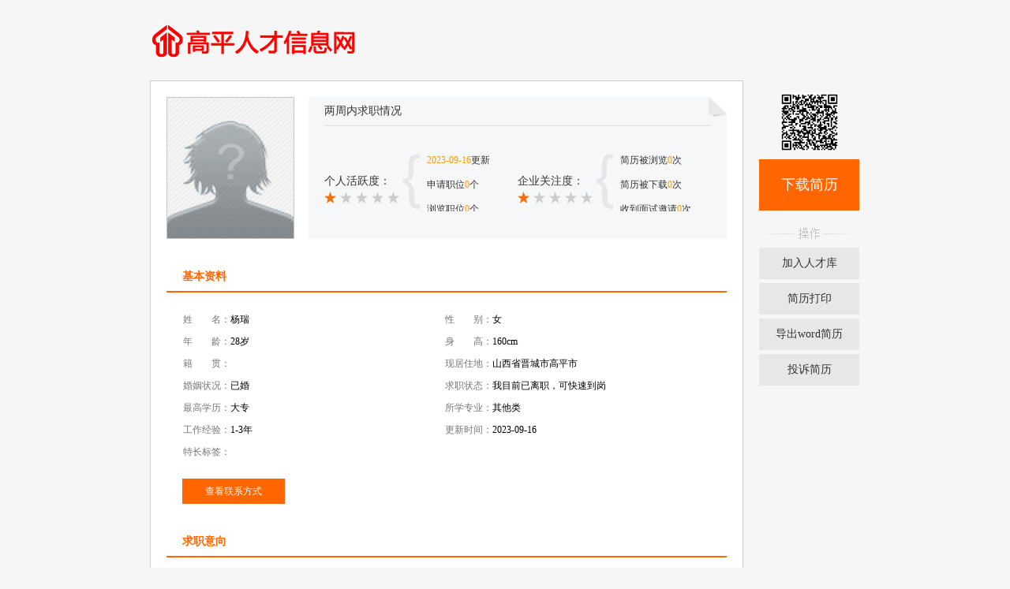

--- FILE ---
content_type: text/html;charset=gb2312
request_url: http://www.gprc.com.cn/resume/resume-show.php?id=1886
body_size: 3449
content:
<!DOCTYPE html PUBLIC "-//W3C//DTD XHTML 1.0 Transitional//EN" "http://www.w3.org/TR/xhtml1/DTD/xhtml1-transitional.dtd">
<html xmlns="http://www.w3.org/1999/xhtml">
<head>
<meta http-equiv="Content-Type" content="text/html;charset=gb2312">
<meta name="renderer" content="webkit"> 
<meta http-equiv="X-UA-Compatible" content="IE=edge"/> 
<title>杨瑞的个人简历 - 高平人才信息网-高平人才市场官方网站</title>
<link rel="shortcut icon" href="/favicon.ico" />
<link href="/templates/default/css/common.css" rel="stylesheet" type="text/css" />
<link href="/templates/tpl_resume/default/css/css.css" rel="stylesheet" type="text/css" />
<link href="/templates/default/css/ui-dialog.css" rel="stylesheet" type="text/css" />
<link rel="stylesheet" href="/templates/default/css/datepicker.css" />
<script src="/templates/default/js/jquery.js" type='text/javascript' ></script>
<script src="/templates/default/js/dialog-min.js" type="text/javascript" language="javascript"></script>
<script src="/templates/default/js/dialog-min-common.js" type="text/javascript" language="javascript"></script>
<script type="text/javascript" src="/templates/default/js/jquery.datepicker.js"></script>
<!--[if lte IE 7]>
<style type="text/css">
.resume-block-detail .folder-item{
    position:relative;
    overflow:hidden;
}
.resume-block-detail .folder-item span{
    position:absolute;
    left:50%;top:50%;
}
.resume-block-detail .folder-item img{
    position:relative;
    left:-50%;top:-50%;
}
</style>
<![endif]-->
<script type="text/javascript">
$(document).ready(function()
{
	var id="1886";
	var tsTimeStamp= new Date().getTime();
	$.get("/plus/ajax_click.php", { "id": id,"time":tsTimeStamp,"act":"resume_click"},
		function (data,textStatus)
		{			
			$(".click").html(data);
		}
	);
		$.get("/plus/ajax_contact.php", { "id": id,"time":tsTimeStamp,"act":"resume_contact"},
	function (data,textStatus)
	{      
		$("#resume_contact").html(data);
		var user_utype = "";
		if(user_utype=='3')
		{
			//下载简历
			downResume_dialog(".download","/user/user_hunter_download_resume.php","1886");
			//邀请面试
			inviteJob_dialog("#invited","/user/user_hunter_invited.php",user_utype);
		}
		else 
		{
			//下载简历
			downResume_dialog(".download","/user/user_download_resume.php","1886");
			//邀请面试
			inviteJob_dialog("#invited","/user/user_invited.php",user_utype);
		}
		//简历标记
		$(".interview-state").on('click',function() {
			var resume_state= $(this).attr('state');
			var resume_state_cn =$(this).val();
			var resume_id =$(this).attr('resume_id');
			var myDialog=dialog();
			$.post('/user/user_label_resume.php', {"resume_state":resume_state,"resume_state_cn":resume_state_cn,"resume_id":resume_id}, function(data) 
			{
				if(data=="ok")
				{
					window.location.reload();
				}
				else
				{
					myDialog.title('系统提示');
					myDialog.content(data); 
					myDialog.width('350'); 
					myDialog.showModal();
				}
			});
		});
    });
    //添加到人才库
    favoritesResume_dialog(".add_resume_pool","/user/user_favorites_resume.php?id="+id+"&act=add&t="+tsTimeStamp);
    //举报信息
    reportResume_dialog(".report_button","/user/user_report_resume.php");
    });
$(function(){
	$("input[type='button']").hover(function(){
		$(this).addClass("hover");
	},function(){
		$(this).removeClass("hover");
	})
})
// 用户登录
$(".ajax_user_login").on('click',function(){
  var myDialog = dialog();// 初始化一个带有loading图标的空对话框
  jQuery.ajax({
      url: '/user/user_ajax_login.php',
      success: function (data) {
     	 	myDialog.width(475);
		myDialog.content(data);// 填充对话框内容
		myDialog.title('用户登录');// 填充对话框内容
		myDialog.showModal();
      }
  });
});
</script>
</head>
<body class="default">
	<div id="header">
		<div class="header-wrap"><a href="/"><img src="/data/images/logo.gif" alt="高平人才信息网-高平人才市场官方网站" height="70" /></a></div>
	</div>
	<div id="wrap" class="clearfix">
		<div class="left-main f-left">
									<div class="personal-info clearfix">
				<div class="personal-pic f-left"><img src="/data/photo/thumb/no_photo.gif" alt="" width="160" height="178" /></div>
                <div class="job-item f-right">
                    <h3>两周内求职情况</h3>
                    <div class="percent clearfix">
                        <i class="right-top-angle"></i>
                        <div class="percent-block f-left">
                            <div class="percent-star f-left">个人活跃度：<p class="star-1"></p></div>
                            <div class="star-state f-left">
                                <p><span>2023-09-16</span>更新</p>
                                <p>申请职位<span>0</span>个</p>
                                <p>浏览职位<span>0</span>个</p>
                            </div>
                        </div>
                        <div class="percent-block last f-left">
                            <div class="percent-star f-left">企业关注度：<p class="star-1"></p></div>
                            <div class="star-state f-left">
                                <p>简历被浏览<span>0</span>次</p>
                                <p>简历被下载<span>0</span>次</p>
                                <p>收到面试邀请<span>0</span>次</p>
                            </div>
                        </div>
                    </div>
                </div>
			</div>
            <div class="resume-title">基本资料</div>
            <div class="resume-block-detail">
                <table>
                    <tr>
                        <td width="332"><span>姓&emsp;&emsp;名：</span>杨瑞</td>
                        <td width="333"><span>性&emsp;&emsp;别：</span>女</td>
                    </tr>
                    <tr>
                        <td><span>年&emsp;&emsp;龄：</span>28岁</td>
                        <td><span>身&emsp;&emsp;高：</span>160cm</td>
                    </tr>
                    <tr>
                        <td><span>籍&emsp;&emsp;贯：</span></td>
                        <td><span>现居住地：</span>山西省晋城市高平市</td>
                    </tr>
                    <tr>
                        <td><span>婚姻状况：</span>已婚</td>
                        <td><span>求职状态：</span>我目前已离职，可快速到岗</td>
                    </tr>
                    <tr>
                        <td><span>最高学历：</span>大专</td>
                        <td><span>所学专业：</span>其他类</td>
                    </tr>
                    <tr>
                        <td><span>工作经验：</span>1-3年</td>
                        <td><span>更新时间：</span>2023-09-16</td>
                    </tr>
                    <tr>
                        <td colspan="2">
                        	<span class="f-left">特长标签：</span>
                                                    </td>
                    </tr>
                </table>
            </div>
			<!--<div class="info-text">
                <div class="resonal-auth clearfix">
                                                            <div class="auth-item email f-left">邮箱已认证</div>                                    </div>
            </div>-->
						<div class="contact-block" id="resume_contact"></div>
						<div class="resume-title">求职意向</div>
			<div class="resume-block-detail">
            	<table>
                    <tr>
                        <td width="332"><span>期望月薪：</span>3000~5000元/月</td>
                        <td width="333"><span>工作性质：</span>全职</td>
                    </tr>
                    <tr>
                        <td><span>期望地区：</span>高平市</td>
                        <td><span>期望行业：</span>互联网/电子商务,会计/审计,贸易/进出口</td>
                    </tr>
                    <tr>
                        <td><span>期望岗位：</span>会计,其他行政/后勤,国际贸易专员</td>
                    </tr>
                </table>			
			</div>
						<div class="resume-title">自我描述</div>
			<div class="resume-block-detail">
				<div class="rb-content-more">本人好学上进，诚信、敬业、责任心强，有强烈的团体精神，对工作认真积极，严谨负责。</div>
			</div>
																		<div class="resume-title">语言能力</div>
			<div class="resume-block-detail">
								<div class="rb-content">普通话<span>|</span>精通</div>
							</div>
											</div>
		<div class="fix-control">
			<div class="fix-wrap">
				<div class="code-box"><img src="/plus/url_qrcode.php?url=http://www.gprc.com.cn/m/resume-show.php?id=1886" alt="二维码" width="74" height="74" /></div>
				<div class="download"><a href="javascript:;" class="download-btn">下载简历</a></div>
				<div class="ctrl-text"></div>
				<div class="ctrl-bar">
					<a href="javascript:;" class="resume-ctrl add_resume_pool">加入人才库</a>					<a href="javascript:window.print();" class="resume-ctrl">简历打印</a>
					<a href="http://www.gprc.com.cn/resume/resume-doc.php?resume_id=1886&uid=10798&apply=0" class="resume-ctrl">导出word简历</a>
					<a href="javascript:;" class="resume-ctrl report_button" resume_id="1886" fullname="杨瑞" resume_addtime="1694579524">投诉简历</a>									</div>
			</div>
		</div>
	</div>
	<div id="footer">
		联系地址：山西省晋城市高平市建设南路184号 联系电话：0356-5223711 网站备案：晋ICP备05007411号 <br />
		Copyright @ 2017 www.gprc.com.cn All Right Reserved  <br />
	</div>
<div class="resume_foot">
<script type="text/javascript">
	$('.work-item:first').css({'margin-top':-10});
	$('.work-item:last').css({'border-bottom':0, 'padding-bottom':0});
	$('.folder-item:nth-child(2n)').css({'margin-right':0});
</script>
</body>
</html>


--- FILE ---
content_type: text/html;charset=gb2312
request_url: http://www.gprc.com.cn/plus/ajax_contact.php?id=1886&time=1768697637449&act=resume_contact
body_size: 150
content:
<div class="contact-box"><input type="button" value="查看联系方式" class="contact-btn download" /></div>

--- FILE ---
content_type: text/css
request_url: http://www.gprc.com.cn/templates/default/css/common.css
body_size: 19902
content:
html{_background-image:url(about:blank);_background-attachment:fixed;}
/*body {margin-left: 0px;margin-top: 0px;margin-right: 0px;margin-bottom: 0px;font-size:12px; color: #333333; font-family:Arial, Helvetica, sans-serif; background-color:#ffffff; background:url(../images/01.jpg) repeat-x 0px 38px;font-family:"microsoft yahei"}*/
body {margin-left: 0px;margin-top: 0px;margin-right: 0px;margin-bottom: 0px;font-size:12px; color: #333333; font-family:Arial, Helvetica, sans-serif; background-color:#ffffff; background:url(../images/01.jpg) repeat-x center 38px;font-family:"microsoft yahei",_margin:0; _height:100%;}
form,p,h1,h2,h3,h4,input{ margin:0px; padding:0px;}
ul { padding:0px; margin:0px;}
li { padding:0px; margin:0px;line-height:180%;list-style-type:none;}
.clear{clear:both; height:0px; font-size:0px; line-height:0px;}
.link_lan a{color: #0066CC;text-decoration: none;}
.link_lan a:hover {text-decoration: underline;color: #0066CC;}
.link_bk a {color: #666666;text-decoration: none;}
.link_bk a:hover {text-decoration: underline;color:#0180CF;}
img{border:0;}
input{font-family: "microsoft yahei";outline: none;}
input:focus{outline: none;}
a.underline:hover{text-decoration: underline;}
/*按钮*/
::-ms-clear{display: none;}
::-ms-reveal{display: none;}
.but180cheng { width:160px; height:40px; line-height:40px;font-size:15px; color:#FFFFFF; border:0px; background-color:#FF9900;font-family:"microsoft yahei","宋体"; cursor:pointer; margin-right:28px;}
.but180cheng.hover{ background-color:#FF7700}
.but115cheng{width:115px;height: 35px;line-height: 35px;font-size: 16px;color:#fff;border:0;background-color: #FF9900;font-family: "microsoft yahei";text-align: center;vertical-align: middle;cursor: pointer;}
.but115cheng.hover{background-color: #FF7700;}
.but698hui{width:698px;height:45px;line-height: 45px;font-size: 16px;font-family: "microsoft yahei";color:#017FCF;border: 0;background-color: #F5F5F5;text-align: center;vertical-align: middle;cursor: pointer;}
.but698hui.hover{ background-color:#D7D7D7}
.but100lan{width:100px;height:30px;line-height: 30px;font-size: 14px;font-family: "microsoft yahei";color:#fff;background-color: #0180CF;text-align: center;vertical-align: middle;border:0;cursor: pointer;}
.but100lan.hover{ background-color:#0070BD}
.but100_35lan{width:100px;height:35px;line-height: 35px;font-size: 14px;font-family: "microsoft yahei";color:#fff;background-color: #0180CF;text-align: center;vertical-align: middle;border:0;cursor: pointer;}
.but100_35lan.hover{ background-color:#0070BD}
.but95_35lan{width:95px;height:35px;line-height:35px;font-size:15px;color:#fff;text-align:center;cursor:pointer;border:0px;background-color:#017FCF;font-family: "microsoft yahei","宋体";margin-right:18px; }
.but95_35lan.hover{ background-color:#0070BD}
.but125_35lan{width:125px;height:35px;line-height: 35px;font-size: 14px;font-family: "microsoft yahei";color:#fff;background-color: #0180CF;text-align: center;vertical-align: middle;border:0;cursor: pointer;}
.but125_35lan.hover{ background-color:#0070BD}
.but125_35hui{width:125px;height:35px;line-height: 35px;font-size: 14px;font-family: "microsoft yahei";color:#fff;background-color: #C8C7C7;text-align: center;vertical-align: middle;border:0;cursor: pointer;}
.but125_35hui.hover{ background-color:#D7D7D7}
.but125_35cheng{width:125px;height:35px;line-height: 35px;font-size: 14px;font-family: "microsoft yahei";color:#fff;background-color: #FF9900;text-align: center;vertical-align: middle;border:0;cursor: pointer;}
.but125_35cheng.hover{background-color: #FF7700;}
.but150cheng{width:150px;height:35px;line-height: 35px;font-size: 16px;font-family: "microsoft yahei";color:#fff;border:0;background-color: #FF9900;text-align: center;vertical-align: middle;cursor: pointer;}
.but150cheng.hover{background-color: #FF7700;}
.but218cheng{width:218px;height:45px;line-height: 45px;font-size: 18px;font-family: "microsoft yahei";color:#fff;background-color: #FF9900;text-align: center;vertical-align: middle;border:0;cursor: pointer;}
.but218cheng.hover{background-color: #FF7700;}
.but70lan{width:69px;height:36px;line-height: 32px;font-size: 12px;font-family: "宋体";color:#fff;background-color:#0180CF;border:0;text-align: center;vertical-align: middle;cursor: pointer;}
.but70lan.hover{ background-color:#0070BD}
.but200_bg{width:200px;height:50px;line-height: 50px;font-size: 18px;font-family: "microsoft yahei";color:#fff;background: url(../images/hunter/33.gif)left top no-repeat #017FCF;_background-color:#017FCF;+background-color: #017FCF; border:0;cursor: pointer;}
.but130lan{width:130px;height:30px;line-height: 30px;font-size: 14px;font-family: "microsoft yahei";color:#fff;background-color: #0180CF;text-align: center;border:0;cursor: pointer;}
.but130lan.hover{ background-color:#0070BD}
.but80lan{width:80px;height:25px;line-height: 25px;font-size: 14px;font-family: "宋体";color:#fff;background-color: #017FCF;border:0;text-align: center;vertical-align: middle;cursor: pointer;border-radius: 3px;}
.but80lan.hover{ background-color:#0070BD}
.but80 { width:81px; height:32px; font-size:14px; font-weight:bold; color:#FFFFFF; border:0px; background-image:url(../images/36.jpg); background-repeat:no-repeat;}
.but80_hover{ background-position:0px -32px;}

/*输入框*/
.input_text_180{width: 169px;height:34px;border:1px solid #ccc;border-right:0;font-size: 14px;line-height: 15px;padding-left: 7px;color:#666666;}
.input_text_210_bg {width:210px;  border:1px solid  #CCCCCC ; font-size:14px;line-height:16px;padding:9px;background:url(../images/icon36) no-repeat 207px -98px #fff;cursor:pointer;color:#666666;}
.input_text_230{width:230px;border:1px solid #ccc; border-right: 0;font-size: 14px;line-height: 15px;padding:9px;background-color: #fff;}
.input_text_214_bg{height:28px;width:214px;border:1px solid #ccc;font-size: 14px;line-height: 16px;padding:0 9px;background: url(../images/13.gif) no-repeat 214px -60px #fff;cursor: pointer;}
.input_text_350{height:28px;width:350px;border: 1px solid #ccc;font-size: 14px;line-height: 16px;padding-left:7px;color:#666666;}
.input_text_300{width:300px;height:30px;border:1px solid #ccc;font-size: 14px;line-height: 15px;padding-left: 7px;color:#666666;}
.input_text_155{width: 155px;height:30px;border:1px solid #ccc;font-size: 14px;line-height: 15px;padding-left: 7px;color:#666666;color:#666666;}
.input_text_280_bg{height:30px;width:280px;border:1px solid #ccc;font-size: 14px;line-height: 16px;padding:0 9px;background: url(../images/13.gif) no-repeat 280px -60px #fff;cursor: pointer;}
.input_text_280{height:30px;width:280px;border:1px solid #ccc;font-size: 14px;line-height: 16px;padding:0 9px;background-color: #fff;color:#666666;}
.input_text_450{height:30px;width:450px;border:1px solid #ccc;font-size: 14px;line-height: 16px;padding:0 9px;background-color: #fff;color:#666666;}
.input_text_500{width:500px;height:30px;border:1px solid #ccc;font-size: 14px;line-height: 15px;padding-left: 7px;color:#666666;}
.input_text_300_bg{height:30px;width:289px;border:1px solid #ccc;font-size: 14px;line-height: 16px;padding:0 9px;background: url(../images/13.gif) no-repeat 289px -60px #fff;cursor: pointer;}
.input_textarea_400 {width:400px; height:80px;  border:1px solid  #CCCCCC ; font-size:14px;line-height:16px;padding:9px; line-height:200%;color:#666666;font-family: "microsoft yahei";}
/*高亮*/
.highlight {color: #FF0000;}

/*主体*/
.container{width:1200px;margin:0 auto;padding-top:15px;font-family:Arial,Helvetica,"microsoft yahei";}
.container-1000{width:1000px;margin:0 auto;padding-top:15px;font-family:Arial,Helvetica,"microsoft yahei";}
/*当前位置*/
.page_location{height:12px; line-height:12px;width:1198px; margin:0 auto; padding-top:15px;color:#999999;display: none;} 
.page_location a{color:#999999;}
/*底部广告*/
.release{width:100%;background-color:#F5F5F5;height:80px;margin-bottom:-15px;}
.release .release_txt{width:468px;height:25px;margin-top:16px;background:url(../images/index/17.gif) top left no-repeat;}
.release .release_box{position:relative;}
.release .release_but{position:absolute;top:-8px;right:0px;}

/*会员中心主体-底部*/
.foot{ width:100%; border-top:3px #E4E4E4 solid; background-color:#F2F2F2; margin-top:10px;}
.foot .box{margin:0 auto; width:1000px; font-size:12px;color: #666666; padding-bottom:30px; padding-top:10px;position:relative}
.foot .box .list{ width:230px; float:left; line-height:230%;}
.foot .box .weixin{ position:absolute; right:0px; top:15px; width:100px; text-align:center}
.foot .box .weixin img{ margin-top:15px;}
.foot .copyright {width:100%; text-align:center; line-height:180%; color:#999999; padding-bottom:15px;}
/*-----jquery dialog css--------*/
.FloatBg  {display:none;width:100%;height:100%;background:#000;position:absolute;top:0;left:0;z-index: 10000;}
.FloatBox {position:absolute; padding:8px;background:url(../images/20.png);z-index: 10000;}
.FloatBox .Box{border:1px  #999999 solid}
.FloatBox .Box .title{height:45px;color: #FFFFFF;background-color:#0180CF; line-height:45px;}
.FloatBox .Box .title h4{float:left;padding:0;margin:0;font-size:15px; padding-left:15px;}
.FloatBox .Box .title span{float:right;cursor:pointer; display:block;background:url(../images/21.gif) no-repeat ; width:14px; height:14px;margin-right:20px;margin-top:15px;}
/*.FloatBox .Box .title .spanhover{background-position:0px -20px; +background-position:0px -31px;}*/
.FloatBox .Box .content{background-color: #fff}
.FloatBox .Box .content .loading{padding:20px 15px;background:#fff;background:url(../images/22.gif) no-repeat center}

/*框计算*/
.autocomplete-w1 { position:absolute; top:0px; left:0px; margin:8px 0 0 6px; /* IE6 fix: */ _background:none; _margin:0; line-height:160% }
.autocomplete { border:1px solid #CCCCCC; background:#FFF; cursor:default; text-align:left; max-height:350px; overflow:auto; margin:-6px 6px 6px -6px; /* IE6 specific: */ _height:350px;  _margin:0; _overflow-x:hidden; }
.autocomplete .selected { background:#F0F0F0; }
.autocomplete div { padding:2px 5px; white-space:nowrap; }
.autocomplete strong { font-weight:normal; color:#3399FF; }

/*验证错误*/
label.error {margin-left:6px;color:#FF0000}
input.error {border:1px #FF6600 solid; color:#FF0000}
textarea.error {border:1px #FF6600 solid; background-color:#FFEDE8; color:#FF0000}

.tableall{ font-size:14px;}
.tableall.s{margin-top: -30px;}
.tableall td, .tableall th{ padding:10px 1px;}

/*回到顶部组件*/
.back_to_top{position:fixed;right:50px;bottom:50px;_position:absolute;_bottom:auto;_top:expression(eval(document.documentElement.scrollTop+document.documentElement.clientHeight-this.offsetHeight-(parseInt(this.currentStyle.marginTop,10)||0)-(parseInt(this.currentStyle.marginBottom,10)||0))-40);}
.back_to_top .back{width:39px;height:39px;margin-bottom:15px;border:1px solid #0189DD;background:url(../images/64.gif) 5px 10px no-repeat #0189DD;cursor:pointer;}
.back_to_top .back div{color:#fff;padding:3px 7px;background-color:#0189DD;display:none;_line-height:17px;line-height:17px;}
.back_to_top .steer{width:39px;height:39px;border:1px solid #ccc;background:url(../images/64.gif) 7px -32px no-repeat;cursor:pointer;background-color: #fff;}
.back_to_top .steer div{color:#fff;padding:3px 7px;background-color:#999999;display:none;_line-height:17px;line-height:17px;}
.back_to_top .sub{width:39px;height:39px;border:1px solid #ccc;border-top:0;background:url(../images/64.gif) 5px -72px no-repeat;cursor:pointer;background-color: #fff;}
.back_to_top .sub div{color:#fff;padding:3px 7px;background-color:#999999;display:none;_line-height:17px;line-height:17px;}
/*选分站组件*/
.user_top_logo .sub_station_bbox{position:absolute;top:35px;left:280px;font-family:"microsoft yahei";z-index: 77;}
.user_top_logo .sub_station_bbox .local_station{font-size:14px;color:#017FCF;cursor:pointer;width:100px;height:50px; padding-left: 0px;padding-top: 10px; border-left: 1px solid #ccc;}
.user_top_logo .sub_station_bbox .local_station h3{font-size: 16px;font-weight: normal;text-align: center;}
.user_top_logo .sub_station_bbox .local_station p{font-size: 12px;color:#666;text-align: center;}
.user_top_logo .sub_station_bbox .local_station p.hover{color:#0180CF;}

/*页码*/
.page{margin:20px auto;text-align: center;list-style:none;padding:0;font-family:"microsoft yahei";overflow:hidden;zoom:1;}
.page li{font-size:12px;float:left;margin-right:5px;}
.page li a{display:block;height:17px;line-height:17px;padding:2px 5px;background-color:#fff;border:1px solid #ccc;text-decoration:none;color:#666666;}
.page li a:hover{border:1px solid #0180CF;color:#0180CF;}
.page li a.select{border:1px solid #0180CF;color:#FFFFFF;background-color:#018FCF;}
.page li.page_all{line-height:23px;}
.page_submit{background:none;border:1px solid #ccc;margin-left: 5px;cursor:pointer;color:#666666;}
.page_submit:hover{background:#f0f0f0;margin-left: 5px;cursor:pointer;}
/* 小页码 */
.pageminnav a {height:18px;line-height: 18px; width: 16px;font-family: Verdana;color:#333;border:1px solid #e2e2e2;text-align: center;border-radius: 3px; text-decoration:none;background-color: #fff;display: inline-block;}
.pageminnav a:hover { border:1px #0066CC solid; color: #0066CC}
.pageminnav li{float: left;margin-right: 5px; }
/*底部*/
.foot .footer_box{border-bottom: 1px solid #ccc;margin-bottom: 17px;font-family: "microsoft yahei";}
.foot .box{margin:0 auto; width:1200px; font-size:12px;color: #666666; padding-bottom:30px; padding-top:24px;position:relative}
.foot .box .list{ width:200px; float:left; /*line-height:230%;*/margin-right: 35px;}
.foot .box .list h4{font-family: "microsoft yahei";font-size: 16px;color:#333333;font-weight: normal;line-height: 100%; padding-left:15px;padding-bottom: 9px;border-bottom: 1px solid #ccc;}
.foot .box .list .foot_list{padding: 15px;padding-bottom: 0;padding-right:0;width:195px;height:93px;}
.foot .box .list .foot_list ul{float: left;}
.foot .box .list .foot_list li{font-size: 12px;width:95px;line-height: 100%; padding-bottom: 15px;+line-height: 15px;}
.foot .box .list .foot_list li a:hover{text-decoration:none;color:#0180CF;}
.foot .box .weixin{ position:absolute; right:0px; top:24px; width:100px; text-align:center}
.foot .box .weixin img{ margin-top:6px;}
.foot .box .weixin{width:240px;}
.foot .box .weixin .weixin_img{float: left;margin-right: 36px;color:#333;}
.foot .box .weixin .weixin_img span{font-size: 14px; font-family: "microsoft yahei";}
.foot .box .weixin .comment{font-size: 16px;color:#666666;margin-top: 11px;padding-left: 36px;font-family: "microsoft yahei";background: url(../images/foot_comment.gif) 0px 7px no-repeat;}
.foot .box .weixin .comment p{text-align: left;}
.foot .box .weixin .comment .phone_number{font-size: 18px;font-weight: bold;color:#999999;}
.foot .box .weixin .weixin_cons{}
.foot .box .weixin .weixin_cons .w_txt{float: left;font-size: 16px;color:#333333;width:35px;font-family: "microsoft yahei";margin-left: 21px;margin-top: 18px;margin-right: 12px;}
.foot .box .weixin .weixin_cons img{float: left;}
.emptytip{background:url(../images/18.gif)  no-repeat center 40px; padding-top:140px; margin-bottom:50px; text-align:center; font-size:14px; color: #999999}
/*-----jquery tip--------*/
p#vtip { display: none; position: absolute; padding: 10px; left: 5px; font-size:12px; background-color: #FFFFCC; border: 3px solid #FF9900; -moz-border-radius: 5px; -webkit-border-radius: 5px; z-index: 9999; line-height:170% }
.menu_bg_layer{filter:alpha(Opacity=0);opacity:0;-moz-opacity:0;filter:progid:DXImageTransform.Microsoft.Alpha(Opacity=0);-MS-filter:"progid:DXImageTransform.Microsoft.Alpha(Opacity=0)";}

/*新的分站弹出框*/
.sub_station{position:relative;left:0px;width:480px;padding-top:12px;z-index:99;top:-10px;}
.sub_station a{text-decoration: none;}
.sub_station .triangle{position:absolute;top:4px;left:39px;width:13px;height:12px;background:url(../images/69.gif) center center no-repeat;z-index: 100;}
.sub_station .station_close{position: absolute;top:20px;right:15px;width:18px;height:18px;background: url(../images/station_close.gif) no-repeat -24px 0px;z-index: 100;cursor: pointer;}
.sub_station .station_close:hover{background-position: 0px 0px;}
.sub_station .sub_st_box{position:relative;padding:15px;background-color:#F7F7F7;border:2px solid #ccc;border-radius: 2px;}
.sub_station .sub_st_box .sub_st_tit{border-bottom: 1px solid #CCC;}
.sub_station .sub_st_box .sub_st_tit h3{font-size: 16px;color:#333;font-family: "Microsoft Yahei";font-weight: normal;padding-bottom: 8px;}
.sub_station .sub_st_box .sub_st_tit h3 a{color:#333;}
.sub_station .sub_st_box .sub_st_tit h3 a:hover{color:#FF9900;text-decoration: underline;}
.sub_station .sub_st_box ul{margin:0;padding:0;list-style:none;}
.sub_station .sub_st_box ul li{padding-top: 13px;border-bottom: 1px dashed #CCC;line-height: normal;}
.sub_station .sub_st_box ul li span{font-size: 12px;color:#0180CF;}
.sub_station .sub_st_box ul li .city_list{padding-bottom: 13px;}
.sub_station .sub_st_box ul li .city_list a{display: block;float: left;margin-right: 10px;color:#666;margin-top: 10px;background-color: transparent;font-family: "SimSun";}
.sub_station .sub_st_box ul li .city_list a:hover{color:#FF9900;text-decoration: underline;background-color: #F7F7F7;}


/*友情连接*/
.job_box {border: 1px solid #ccc;margin-bottom: 10px;margin-top:10px;}
.job_box .box_tit {background-color: #f5f5f5;border-bottom: 1px solid #ccc;height: 46px;line-height: 46px;padding-right: 20px;}
.job_box .box_content {overflow: hidden;padding: 15px 20px;zoom:1;}
.job_box .box_tit .tit {float: left;font-family: "microsoft yahei";font-size: 14px;font-weight: bold;height: 46px;line-height: 46px;padding: 0 15px;}
.link_name{font-size:14px;line-height:30px;background-color: #fff;}
.link_name a{margin-left:15px;display:block;float:left;width:120px;overflow:hidden;margin-bottom:8px;height:24px;line-height:24px;}
.link_name a.frist{margin-left:0px;}
.l_img a{margin-left:0px}
.link_name .link_img{}
.link_name .link_img .l_img{width:120px;height:40px;background-color: #ccc;float: left;margin-right: 15px;margin-top: 15px;}
.f_link {margin:0px auto;width:1200px;}
.job_box .box_tit {line-height: 46px;}
.job_box .box_tit .more {float: right;}
.job_box .box_tit .more a{color:#007FCD;font-weight:normal;font-size:12px;}
.job_box .box_tit h4{color:#323232;font-size:14px;}
.job_box .box_tit h4 a{float:right;color:#007FCD;}
.link_name a {display: block;float: left;height: 24px;line-height: 24px;margin-bottom: 8px;margin-left: 15px;overflow: hidden;width: 120px;color:#666666;}
.job_box .box_tit .more a {color: #007fcd;font-size: 12px;font-weight: normal;}
/*下拉框*/
.optionlist{position: relative;display: inline-block;font-size: 12px;}
.optionlist ul{display:none;position:absolute;top:30px;right:-1px;width:293px;border:1px solid #cccccc;z-index:10;background-color:#FFFFFF;border-top:none;}
.optionlist ul li{list-style:none;margin:0px;padding:0px;}
.optionlist ul li a{display:block;height:25px;line-height:25px;width:280px;padding-left:13px;overflow:hidden;text-overflow:ellipsis;white-space:nowrap;color:#0180cf;font-size:12px;}
.optionlist ul li a.selected{background-color:#94c8e0;color:#FFF;}
.optionlist ul li a:hover{background-color:#e6eef2;color:#f77d40;}

/*
***3.7版本的黄页，招聘首页，简历首页顶部筛选搜索框，列表页外部框架
*/
.clearfix:after{content:"";display:block;clear:both;}
.clearfix{zoom:1;}
.f-left{float: left;}
.f-right{float: right;}
input.checkbox{position: relative;margin-right: 3px;top:2px;vertical-align: baseline;}
#filterSearch{border:1px solid #cccccc;background-color: #fff;}
#filterSearch .top-search{padding:20px 25px;border-bottom: 1px dotted #ccc;background-color: #f8f8f8;font-family: "Microsoft Yahei"}
.top-search .t-search-box{height:36px;width:706px;border:2px solid #dddddd;background-color: #fff;}
.top-search .t-search-box .search-type-choose{position: relative;z-index: 3}
.top-search .t-search-box .search-type-choose .search-type-control{height: 36px;padding:0 25px 0 13px;color:#666;font-size: 14px;line-height: 36px;cursor: pointer;width: 47px;background: url(../images/icon36.png) no-repeat 58px -97px #f0f0f0;}
.top-search .t-search-box .search-type-choose .search-options{position: absolute;top:36px;left:-2px;border:2px solid #ddd;border-top: 0;z-index: 5;display: none;}
.top-search .t-search-box .search-type-choose .search-options .s-options-item{display: block;padding:0 25px 0 13px;background-color: #f0f0f0;width: 47px;line-height: 36px;height:36px;font-size: 14px;color:#666;text-decoration: none;}
.top-search .t-search-box .search-type-choose .search-options .s-options-item:hover{background-color: #e3e3e3;}
.top-search .t-search-box input{border:0;padding:9px 10px;font-size: 14px;color:#666;height:18px;line-height: 18px;width: 686px;*padding:8px 10px;}
.top-search .t-search-box .key{border:0;padding:9px 10px;font-size: 14px;color:#666;height:18px;line-height: 18px;*padding:8px 10px;width:601px;}
.top-search .t-search-box .type-input-box input{width: 601px;}
.top-search .t-search-btn{margin-left: 10px;overflow: hidden;}
.top-search .t-search-btn input{width: 130px;height:40px;border:0;background-color: #0180cf;color:#fff;font-size: 16px;cursor: pointer;}
.top-search .t-search-btn input:hover{background-color: #0070BD;}
#filterSearch .fliter-wrap{padding:15px 23px 15px 25px;background-color: #fff;border-bottom: 1px dotted #ccc;}
.fliter-wrap .filter-drop{margin-bottom: 3px;}
.fliter-wrap .filter-drop .filter-item{margin-right: 10px;}
.fliter-wrap .filter-list-wrap{line-height: 24px;font-family: "SimSun";}
.fliter-wrap .filter-list-wrap .fl-type{color:#0180cf;font-size: 12px;width: 70px;margin-top: 15px;}
.fliter-wrap .filter-list-wrap .fl-content{width: 878px;}

.fliter-wrap .filter-list-wrap .fl-content .saixuan {width: 52px;border: 1px #CCCCCC double;float: left;margin: 15px 10px 0 0;position: relative;height: 22px;line-height: 22px;padding: 0 8px 0 8px;background: url(../images/searchicon.gif) #FFFFFF no-repeat scroll right bottom;color: #666666;cursor: pointer;*z-index:1;}
.fliter-wrap .filter-list-wrap .fl-content .selected {color:#0180cf;border-color:#0180cf;}
.fliter-wrap .filter-list-wrap .fl-content .selectd {color:#0180cf;border-color:#0180cf;background-image:none;}
.fliter-wrap .filter-list-wrap .fl-content .saixuan .saixuans {display: none;position: absolute;top: 22px;left: -1px;width: 300px;background-color: #FFFFFF;border-bottom: 1px double #0180cf;border-left: 1px double #0180cf;border-right: 1px double #0180cf;padding: 0 0 0 10px;line-height: 20px;clear: both;z-index:7;}
.fliter-wrap .filter-list-wrap .fl-content .saixuan .saixuans .line {height: 1px;background-color: #0180cf;font-size: 0;line-height: 0;float: right;width: 242px;}
.fliter-wrap .filter-list-wrap .fl-content .saixuan .saixuans a {display: inline-block;white-space: nowrap;margin: 5px;font-weight: normal;float:left;text-decoration:none;color:#666666;padding:0 3px;}
.fliter-wrap .filter-list-wrap .fl-content .saixuan .saixuans .select {background:#0180cf;color:#ffffff;}

.fliter-wrap .filter-list-wrap .fl-content .fl-content-li{float: left;margin-right: 13px;margin-top:15px;padding:0 6px;font-size: 12px;color:#666;line-height: 24px;height:24px;background-color: #fff;cursor: pointer;white-space: nowrap;}
.fliter-wrap .filter-list-wrap .fl-content .fl-content-li:hover{background-color: #f5f5f5;}
.fliter-wrap .filter-list-wrap .fl-content .fl-content-li.select{background-color: #0180cf;color:#fff;}
.fliter-wrap .filter-list-wrap .fl-content .show-more{display: block;float: left;margin-right: 13px;margin-top:15px;padding:0 6px;font-size: 12px;color:#0180cf;line-height: 24px;background: url(../images/icon36.png) no-repeat 33px -523px;white-space: nowrap;padding-right: 18px;text-decoration: none;}
.fliter-wrap .filter-list-wrap .fl-content .little-choose-item{margin-right:10px;margin-top:15px;}
/*选择框*/
.choose-item{position: relative;font-family: "SimSun";}
.choose-item .choose-control{position: relative;border:1px solid #ccc;background-color: #fff;line-height: 25px;height:32px;width: 208px;cursor: pointer;}
.choose-item .choose-control .cc-default{font-size: 12px;color:#666;width:208px;line-height:32px;height:32px;overflow:hidden;text-overflow:ellipsis;white-space:nowrap;display:block;}
.choose-item .choose-control .cc-default-s{line-height:36px;height:36px;}
.choose-item .choose-control .cc-content{font-size: 12px;color:#666;}
.choose-item .choose-control .choose-icon{position: absolute;width: 8px;height: 8px;right:3px;bottom:3px;background: url(../images/icon36.png) no-repeat 1px -380px;}
.little-choose-item{position: relative;font-family: "SimSun";*position: static;}
.little-choose-item .choose-control{position: relative;border:1px solid #ccc;background-color: #fff;padding:0 16px 0 10px;line-height: 22px;height:22px;cursor: pointer;font-size: 12px;color:#666;*position: static;}
.little-choose-item .choose-control .choose-icon{position: absolute;width: 8px;height: 8px;right:2px;bottom:2px;background: url(../images/icon36.png) no-repeat 1px -380px;*display: none;}
.little-choose-item:hover .choose-control,
.little-choose-item.besel .choose-control{border-color:#0180cf;color:#0180cf;}
#filterSearch .fliter-result{padding:15px 23px 15px 25px;background-color: #fff;font-family: "SimSun";}
.fliter-result .fr-type{line-height: 28px;font-size: 12px;color:#ff9900;width: 70px;}
.fliter-result .fr-content{}
.fliter-result .fr-content .has-select-item{margin-right:8px;height:26px;line-height: 26px;border:1px solid #cccccc;padding:0 22px 0 8px;color:#666;position: relative;cursor: pointer;max-width:100px;overflow:hidden;text-overflow:ellipsis;white-space:nowrap;}
.fliter-result .fr-content .has-select-item .fliter-clear-icon{position: absolute;width: 9px;height: 9px;background: url(../images/icon36.png) no-repeat 0px -412px;top:50%;margin-top: -4px;right:6px;}



.little-choose-item .filter_options {background: none repeat scroll 0 0 #fff;border: 1px solid #D7D7D7;display:none;position: absolute;width: 205px;z-index: 2;}
.little-choose-item .price_list {padding:10px;}
.little-choose-item .price_list li {float: left;line-height: 21px;padding: 2px 10px;white-space: nowrap;}
.little-choose-item .price_list li a{color:#666666;text-decoration:none;}
.little-choose-item .price_list li a:hover{color:#247faf;}
.filter_menu_select .more_search_but{-moz-border-bottom-colors: none;-moz-border-left-colors: none;-moz-border-right-colors: none;-moz-border-top-colors: none;border-color: #D7D7D7 #D7D7D7 -moz-use-text-color;border-image: none;border-style: solid solid none;border-width: 1px 1px 0;height: 23px;padding-bottom: 1px;position: relative;z-index: 3;color:#666666;background-position:65px -32px;}
.filter_menu_select .price_list li a.cho{color:#247faf;}
.filter_menu_select .sub_filter .hr {background-color: #fff;bottom: -4px;display: block;height: 4px;left: 0;position: absolute;width: 100%;}
.filter_menu_select .filter_options {display: block;top: 22px;left:-1px;border-color:#0180cf;}

.fliter-result .fr-content .has-select-item:hover{border-color:#ff9900;color:#ff9900;}
.fliter-result .fr-content .has-select-item:hover .fliter-clear-icon{background-position: 0px -439px;}
.fliter-result .fliter-clear{line-height: 28px;}
.fliter-result .fliter-clear .clear-link{display: block;color:#0180cf;text-decoration: none;padding-left: 17px;background: url(../images/icon36.png) no-repeat 0px -480px;}
#filterSearch .search-tab{height:52px;line-height: 52px;border-bottom:2px solid #e3e3e3;padding-left: 10px;font-family: "Microsoft Yahei"}
.search-tab .s-tab-item{border-bottom: 2px solid transparent;padding:0 15px;font-size: 16px;color:#333;text-decoration: none;margin-right: 20px;}
.search-tab .s-tab-item.active,
.search-tab .s-tab-item:hover{border-color:#0180cf;color:#0180cf;}
/*外部框架*/
.data-box{border:1px solid #ccc;background-color: #fff;font-family: "SimSun";margin-top: 10px;}
.data-box .data-title{padding:0 15px;height:50px;line-height: 50px;background-color: #f5f5f5;border-bottom: 1px solid #ccc}
.data-box .data-title h3{font-size: 14px;color:#333;float: left;font-family: "Microsoft Yahei";font-weight: normal;}
.data-box .data-title .right-link{float: right;text-align: right;font-size: 12px;color:#ff9900;text-decoration: none;}
.data-box .data-title .right-link:hover{text-decoration: underline;}

/*3.7新下拉框*/
/* =============================================== 弹出框 =============================================== */
body { _margin:0; _height:100%; /*IE6 BUG*/ }
.aui_outer {text-align:left;position:absolute;z-index:62;left:-1px;border:1px solid #ccc;display:none;font-size: 12px;}
.aui_outer_tp{top:35px;left:0px;}
.aui_outer_st8{top:36px;left:-2px;}
.aui_outer_tpsub{top:31px;left:0px;}
.aui_outer label.selectra{cursor:pointer;}
.aui_outer label.gselectra{color:#f90;}
table.aui_border, table.aui_dialog { border:0; margin:0; border-collapse:collapse; width:auto; }
.aui_nw, .aui_n, .aui_ne, .aui_w, .aui_c, .aui_e, .aui_sw, .aui_s, .aui_se, .aui_header, .aui_tdIcon, .aui_main, .aui_footer { padding:0; }
.aui_header/*, .aui_buttons button*/ { font: 12px/1.11 'Microsoft Yahei', Tahoma, Arial, Helvetica, STHeiti; _font-family:Tahoma,Arial,Helvetica,STHeiti; -o-font-family: Tahoma, Arial; }
.aui_title { overflow:hidden; text-overflow: ellipsis; }
.aui_state_noTitle .aui_title { display:none; }
.aui_close { display:block; position:absolute; text-decoration:none; outline:none; _cursor:pointer; }
.aui_close:hover { text-decoration:none; }
.aui_main { text-align:left; min-width:9em; min-width:0\9/*IE8 BUG*/; }
.aui_content { display:inline-block; *zoom:1; *display:inline; text-align:left; border:none 0; vertical-align: middle;*z-index:10;}
.aui_content.aui_state_full { display:block; width:100%; margin:0; padding:0!important; height:100%; }
.aui_content .timer{text-align:center;color:#f00;}
.aui_loading { width:96px; height:32px; text-align:left; text-indent:-999em; overflow:hidden; background:url(../images//loading.gif) no-repeat center center; }
.aui_icon { vertical-align: top; }
.aui_icon div { width:48px; position:relative; height:48px; margin:20px -15px 10px 10px; _margin-right:-30px; background-position: center center; background-repeat:no-repeat; }
.aui_buttons{padding:10px 20px; text-align:center; white-space:nowrap; background-color: #f0f0f1;}
.aui_buttons button,
.aui_buttons a{margin:0 10px;}
.aui_inner { background:#FFF; }
.aui_titleBar { width:100%; height:0; position:relative; bottom:30px; _bottom:0; _margin-top:-30px; z-index: 1; }
.aui_title { font-size: 14px; height:25px; line-height:25px; padding:0 30px 0 15px; _padding-left:8px; color:#313031; font-weight:normal;}
.aui_nw, .aui_ne, .aui_sw, .aui_se, .aui_close { background-image:url(../images/simple_s.png); background-repeat:no-repeat; }
.aui_nw { width:7px; height:41px; background-position: 0 0; _png:default/ie6/aui_nw.png; }
.aui_ne { width:7px; height:41px; background-position: -7px 0; _png:default/ie6/aui_ne.png; }
.aui_sw { width:7px; height:7px; background-position: 0 -41px; _png:default/ie6/aui_sw.png; }
.aui_se { width:7px; height:7px; background-position: -7px -41px; _png:default/ie6/aui_se.png; }
.aui_close { top:4px; right:8px; _right:5px; _z-index:1; width:14px; height:14px; _font-size:0; _line-height:0; text-indent:-9999em; background-position:left -53px; _background:url(../images/aui_close.png) no-repeat; overflow: hidden; }
.aui_close:hover { background-position:right -67px;}
.aui_n, .aui_s { background-image:url(../images/simple_s1.png); background-repeat:repeat-x; }
.aui_n { background-position: 0 0; _png:default/ie6/aui_n.png; }
.aui_s { background-position: 0 -41px; _png:default/ie6/aui_s.png; }
.aui_w, .aui_e { background-image:url(../images/simple_s2.png); background-repeat:repeat-y; }
.aui_w { background-position:left top; _png:default/ie6/aui_w.png; }
.aui_e { background-position: right bottom; _png:default/ie6/aui_e.png; }
.aui_state_noTitle .aui_nw, .aui_state_noTitle .aui_ne, .aui_state_noTitle .aui_sw, .aui_state_noTitle .aui_se { width:3px; height:3px; }
.aui_state_noTitle .aui_inner { border:1px solid #666; background:#FFF; }
.aui_state_noTitle .aui_outer { box-shadow:none; }
.aui_state_noTitle .aui_nw, .aui_state_noTitle .aui_n, .aui_state_noTitle .aui_ne, .aui_state_noTitle .aui_w, .aui_state_noTitle .aui_e, .aui_state_noTitle .aui_sw, .aui_state_noTitle .aui_s, .aui_state_noTitle .aui_se { background:rgba(0, 0, 0, .05); background:#000\9!important; filter:alpha(opacity=5)!important; }
.aui_state_noTitle .aui_titleBar { bottom:0; _bottom:0; _margin-top:0; }
.aui_state_noTitle .aui_close { top:0; right:0; width:18px; height:18px; line-height:18px; text-align:center; text-indent:0; font-family: Helvetica, STHeiti; _font-family: '\u9ed1\u4f53', 'Book Antiqua', Palatino; font-size:18px; text-decoration:none; color:#214FA3; background:none; filter:!important; }
.aui_state_noTitle .aui_close:hover, .aui_state_noTitle .aui_close:active { text-decoration:none; color:#900; }
.aui-btn {display: inline-block;*display: inline;padding: 5px 12px;font-size: 14px;line-height: 18px;color: #333333;text-align: center;text-shadow: 0 1px 1px rgba(255, 255, 255, 0.75);vertical-align: middle;cursor: pointer;background-color: #f5f5f5;*background-color: #e6e6e6;background-image: -moz-linear-gradient(top, #ffffff, #e6e6e6);background-image: -webkit-gradient(linear, 0 0, 0 100%, from(#ffffff), to(#e6e6e6));background-image: -webkit-linear-gradient(top, #ffffff, #e6e6e6);background-image: -o-linear-gradient(top, #ffffff, #e6e6e6);background-image: linear-gradient(to bottom, #ffffff, #e6e6e6);background-repeat: repeat-x;border: 1px solid #cccccc;*border: 0;border-color: #e6e6e6 #e6e6e6 #bfbfbf;border-color: rgba(0, 0, 0, 0.1) rgba(0, 0, 0, 0.1) rgba(0, 0, 0, 0.25);border-bottom-color: #b3b3b3;
  -webkit-border-radius: 4px;
     -moz-border-radius: 4px;
          border-radius: 4px;
  filter: progid:DXImageTransform.Microsoft.gradient(startColorstr='#ffffffff', endColorstr='#ffe6e6e6', GradientType=0);
  filter: progid:DXImageTransform.Microsoft.gradient(enabled=false);
  *zoom: 1;
  overflow: visible;
  -webkit-box-shadow: inset 0 1px 0 rgba(255, 255, 255, 0.2), 0 1px 2px rgba(0, 0, 0, 0.05);
     -moz-box-shadow: inset 0 1px 0 rgba(255, 255, 255, 0.2), 0 1px 2px rgba(0, 0, 0, 0.05);
          box-shadow: inset 0 1px 0 rgba(255, 255, 255, 0.2), 0 1px 2px rgba(0, 0, 0, 0.05);
}
.aui-btn:hover,.aui-btn:focus,.aui-btn:active,.aui-btn-active,.aui-btn-disabled,.aui-btn[disabled] {color: #333333;background-color: #e6e6e6;*background-color: #d9d9d9;}
.aui-btn:active,
.aui-btn-active {background-color: #cccccc \9;}
.aui-btn:hover,
.aui-btn:focus {color: #333333;text-decoration: none;background-position: 0 -15px;
  -webkit-transition: background-position 0.1s linear;
     -moz-transition: background-position 0.1s linear;
       -o-transition: background-position 0.1s linear;
          transition: background-position 0.1s linear;
}
.aui-btn:focus {outline: thin dotted #333;outline: 5px auto -webkit-focus-ring-color;outline-offset: -2px;}
.aui-btn.active,
.aui-btn:active {background-image: none;outline: 0;
  -webkit-box-shadow: inset 0 2px 4px rgba(0, 0, 0, 0.15), 0 1px 2px rgba(0, 0, 0, 0.05);
     -moz-box-shadow: inset 0 2px 4px rgba(0, 0, 0, 0.15), 0 1px 2px rgba(0, 0, 0, 0.05);
          box-shadow: inset 0 2px 4px rgba(0, 0, 0, 0.15), 0 1px 2px rgba(0, 0, 0, 0.05);
}
.aui-btn-medium {padding: 5px 12px;font-size: 14px;line-height: 18px;*line-height: 16px;
  -webkit-border-radius: 3px;
     -moz-border-radius: 3px;
          border-radius: 3px;
}
.aui-btn-primary {color: #ffffff;text-shadow: 0 -1px 0 rgba(0, 0, 0, 0.25);background-color: #49a2cf;*background-color: #308cba;background-image: -moz-linear-gradient(top, #56acd8, #3c97c5);background-image: -webkit-gradient(linear, 0 0, 0 100%, from(#56acd8), to(#3c97c5));background-image: -webkit-linear-gradient(top, #56acd8, #3c97c5);background-image: -o-linear-gradient(top, #56acd8, #3c97c5);background-image: linear-gradient(to bottom, #56acd8, #3c97c5);background-repeat: repeat-x;border-color: #4497c1 #3f8db5 #377b9d;border-color: rgba(0, 0, 0, 0.1) rgba(0, 0, 0, 0.1) rgba(0, 0, 0, 0.25);
  filter: progid:DXImageTransform.Microsoft.gradient(startColorstr='#ff56acd8', endColorstr='#ff3c97c5', GradientType=0);
  filter: progid:DXImageTransform.Microsoft.gradient(enabled=false);
}
.aui-btn-primary:hover,.aui-btn-primary:focus,.aui-btn-primary:active,.aui-btn-primary.active,.aui-btn-primary.disabled,.aui-btn-primary[disabled] {color: #ffffff;background-color: #3f99c6;*background-color: #2c89b7;}
.aui-btn-primary:active,.aui-btn-primary.active {background-color: #003399 \9;}
.aui-btn-light {color: #00528c;text-shadow: 0 -1px 0 rgba(255, 255, 255, 0.25);background-color: #f8fbff;*background-color: #f8fbff;background-image: -moz-linear-gradient(top, #ffffff, #f8fbff);background-image: -webkit-gradient(linear, 0 0, 0 100%, from(#ffffff), to(#f8fbff));background-image: -webkit-linear-gradient(top, #ffffff, #f8fbff);background-image: -o-linear-gradient(top, #ffffff, #f8fbff);background-image: linear-gradient(to bottom, #ffffff, #f8fbff);background-repeat: repeat-x;border-color: #b8d2e6;
  filter: progid:DXImageTransform.Microsoft.gradient(startColorstr='#ffffffff', endColorstr='#fff0f0f0', GradientType=0);
  filter: progid:DXImageTransform.Microsoft.gradient(enabled=false);
}
.aui-btn-light:hover,.aui-btn-light:focus,.aui-btn-light:active,.aui-btn-light.active,.aui-btn-light.disabled,.aui-btn-light[disabled] {color: #00528c;background-color: #f5f9ff;*background-color: #f5f9ff;}
.dlg-actions{text-align: center;margin-top: 20px;}
.dlg-actions input,.dlg-actions button,.dlg-actions a{margin: 0 10px;}
.jquery-localdata {}
.jquery-localdata .selector-header{
	filter:progid:DXImageTransform.Microsoft.gradient(startcolorstr='#FFFFFF',endcolorstr='#FBFBFB',gradientType=0);
	background:#FFF;
	background:-webkit-gradient(linear, 0 0, 0 bottom, from(#FFFFFF), to(#FBFBFB));
	background:-moz-linear-gradient(top, #FFFFFF, #FBFBFB);
	border-bottom:1px solid #E1E1E1;height:43px;position:relative;_zoom:1;
}
.jquery-localdata .selector-header{padding-left:10px;width:662px;}
.jquery-localdata .selector-header .selector-title{float:left;font-size:14px;font-weight:bold;line-height:25px;height:25px;padding-right:15px;color:#6E6E6E;padding-top:10px;}
.jquery-localdata .selector-search{float:left;position:relative;_zoom:1;margin-top:10px;border: 1px solid #EEE;padding:3px 18px 3px 3px;height:17px;background:#FFF;}
.jquery-localdata .selector-search-input{height:17px;line-height:17px;font-size:12px;margin:0;background:#FFF;outline:none;padding:0;border:0;width:140px;}
.jquery-localdata .selector-search-ico{width:15px;height:15px;display:block;position:absolute;top:50%;left:5px;background:url("../images/selector.png") no-repeat -50px -150px;margin-top:-7px;}
.jquery-localdata .selector-search-del{width:10px;height:10px;display:block;position:absolute;top:50%;right:6px;background:url("../images/selector.png") no-repeat 0 -250px;margin-top:-5px;}
.jquery-localdata .selector-save{display:block;width:56px;height:28px;line-height:28px;background:url("../images/selector.png") no-repeat;position:absolute;top:50%;margin-top:-14px;right:45px;font-size:12px;color:#FFF;text-align:center;border-radius:2px;cursor:pointer;}
.jquery-localdata .selector-save:hover{background-position:-66px 0px;}
.jquery-localdata .selector-close{display:block;width:28px;height:28px;background:url("../images/selector.png") no-repeat 0 -50px;position:absolute;top:50%;margin-top:-14px;right:10px;border-radius:2px;cursor:pointer;text-indent:-100px;overflow:hidden;}
.jquery-localdata .selector-close:hover{background-position:-66px -50px;}
.jquery-localdata .data-row-head {background-color: #ffffff;border-bottom: 1px solid #e2e2e2;padding: 4px 0px;position:relative;}
.jquery-localdata .data-row-head .data-row{width:672px;height:30px;line-height:30px;}
.jquery-localdata .data-row-head .data-row .data-row-side {float: left;word-break: break-all;width:152px;padding-right:12px;padding-left:8px;}
.jquery-localdata .data-row-head .text-warning {color: #f60;}
.jquery-localdata .data-row-head .result-list .result-name {color: #666;display: inline-block;margin-right: 10px;vertical-align: middle;}
.jquery-localdata .data-row-head .result-list span {color: #454545;margin-right: 8px;vertical-align: middle;text-overflow:ellipsis;white-space: nowrap;border:1px solid #e2e2e2;padding:0 5px;max-width:115px;height:24px;line-height:24px;margin-top:2px;overflow:hidden;display:block;float:left;position:relative;padding-right:20px;}
.jquery-localdata .data-row-head .result-list span:hover {border-color:#1080cf;color:#1080cf}
.jquery-localdata .data-row-head .result-list span:hover i.data-icon-close{background-position:0 -16px;}
/*********************专业弹层**********************/
.jquery-localdata ul{overflow:hidden;padding:10px;}
.jquery-localdata .tabnav li{float:left;display:inline;width:35px;overflow:hidden;}
.jquery-localdata .tabnav li span{line-height:30px;display:block;padding:0 3px;white-space:nowrap;}
.jquery-localdata .tabnav{overflow:hidden;border-bottom:1px solid #ddd;margin:8px 10px 0;}
.jquery-localdata .tabnav li{width:auto;height:18px;line-height:18px;border:1px solid #ddd;border-bottom:none;padding:0 12px;margin-right:10px;color:#00528c;cursor:pointer;white-space:nowrap;}
.jquery-localdata .tabnav li.tnon{background:#EDEDED;color:#404040;}
.jquery-localdata .tabnav{position:relative;z-index:2;margin:0;padding:5px 0 0 15px;border:0;}
.jquery-localdata .tabnav li{height:28px;line-height:28px;margin-right:5px;background:#fff;}
.jquery-localdata .tabnav li.tnon{height:29px;background:#fff;font-weight:bold;}
.jquery-localdata .majorbb {border-top:1px solid #e2e2e2;position:relative;top:-1px;}
.jquery-localdata{position:relative;}
.jquery-localdata .data-icon {background-image: url(../images/icon_multi_c.png);background-repeat: no-repeat;display: inline-block;height: 16px;line-height: 16px;margin-right: 0.3em;overflow: hidden;vertical-align: text-top;width: 16px;margin-top:-1px;}
.jquery-localdata .data-icon-close {margin-left: -1px;background:url(../images/icon_multi_c.gif);}
.jquery-localdata .data-row-head .result-list span i.data-icon-close {cursor: pointer;right:-2px;top:5px;position:absolute;}
.jquery-localdata .data-row .data-row-side-ra{float:left;width:499px;padding-left:1px;}
.jquery-localdata .cla{width:13px;height:15px;position:absolute;top:11px;right:17px;background:url(../images/selector-close.png) no-repeat;display:none;}
.jquery-localdata input {  margin-right: 4px;}
.jquery-localdata .tips {  color: gray;  margin-bottom:10px;}
.jquery-localdata .item-new {  color: #f00;  font-size: 10px;  margin-left: 2px;}
.jquery-localdata .localdata-msg {margin-top: 5px;}
.jquery-localdata table tr td {padding: 2px 8px 2px 0;}
.jquery-localdata .item-table {overflow-x: hidden;overflow-y: auto;}
.jquery-localdata .item-table table.options-table {width: 100%;}
.jquery-localdata .item-table table.options-table-7{width:672px;}
.jquery-localdata .item-table table.options-table tr th, .jquery-localdata .item-table table.options-table tr td {border: 1px solid #eaeaea;padding: 4px;}
.jquery-localdata .item-table table.options-table tr td.bno{border:none;}
.jquery-localdata .item-table table.options-table th {text-align: center;}
.jquery-localdata .item-table table.options-table tr.hover {background-color: #dde7ff;border-color: #b7ccfd;}
.jquery-localdata .item-table table.options-table th {border-right: 0 none;text-align: center;}
.jquery-localdata .item-table table.options-table td {border: 1px solid #eaeaea;padding: 4px;}
.jquery-localdata .item-table table.options-table td .nocols span {display: inline-block;margin-right: 1em;white-space: nowrap;}
.jquery-localdata .item-table table.options-table td table {table-layout: fixed;width: 100%;}
.jquery-localdata .item-table table.options-table td table tr th, .jquery-localdata .item-table table.options-table td table tr td {border: 0 none;padding-bottom: 2px;padding-top: 2px;}
.jquery-localdata-city .title {font-size: 14px;font-weight: bold;margin-bottom: 10px;}
.jquery-localdata-city .title a.current {color: #333;cursor: default;}
.jquery-localdata-city .item-cat {font-size: 14px;}
.jquery-localdata-city .item-all {margin-left: 20px;}
.jquery-localdata-city table {margin-left: 20px;}
.jquery-localdata-city table tr td {width: 75px;}
.jquery-localdata-city-2 table tr td {width: 120px;}
.jquery-localdata-city table tr td a.cat {}
.jquery-localdata-city table tr td a.cat-checked {text-decoration: underline;}
.jquery-localdata-city table tr td a.cat-disabled {color: gray;}
.LocalDataMultiC {/*background-color: #f9f9f9;*/width:672px}
.LocalDataMultiC label {display: inline-block;vertical-align: middle;}
.LocalDataMultiC label, input, button, select, textarea{font-weight: normal;vertical-align: middle;}
.LocalDataMultiC .data-row-head {background-color: #ffffff;border-bottom: 1px solid #e2e2e2;padding: 4px 0px;position:relative;}
.LocalDataMultiC .data-row-head-bg{background-color: #f2f2f2;}
.LocalDataMultiC .selector-header{
	filter:progid:DXImageTransform.Microsoft.gradient(startcolorstr='#FFFFFF',endcolorstr='#FBFBFB',gradientType=0);
	background:#FFF;
	background:-webkit-gradient(linear, 0 0, 0 bottom, from(#FFFFFF), to(#FBFBFB));
	background:-moz-linear-gradient(top, #FFFFFF, #FBFBFB);
	border-bottom:1px solid #E1E1E1;height:43px;position:relative;_zoom:1;
}
.LocalDataMultiC .selector-header{padding-left:10px;width:auto;}
.LocalDataMultiC label.gselect{color:#f90}
.LocalDataMultiC .selector-header .selector-title{float:left;font-size:14px;font-weight:bold;line-height:25px;height:25px;padding-right:15px;color:#6E6E6E;padding-top:10px;}
.LocalDataMultiC .selector-search{float:left;position:relative;_zoom:1;margin-top:10px;border: 1px solid #EEE;padding:3px 18px 3px 3px;height:17px;background:#FFF;}
.LocalDataMultiC .selector-search-input{height:17px;line-height:17px;font-size:12px;margin:0;background:#FFF;outline:none;padding:0;border:0;width:140px;}
.LocalDataMultiC .selector-search-ico{width:15px;height:15px;display:block;position:absolute;top:50%;left:5px;background:url("../images/selector.png") no-repeat -50px -150px;margin-top:-7px;}
.LocalDataMultiC .selector-search-del{width:10px;height:10px;display:block;position:absolute;top:50%;right:6px;background:url("../images/selector.png") no-repeat 0 -250px;margin-top:-5px;}
.LocalDataMultiC .selector-save{display:block;width:56px;height:28px;line-height:28px;background:url("../images/selector.png") no-repeat;position:absolute;top:50%;margin-top:-14px;right:45px;font-size:12px;color:#FFF;text-align:center;border-radius:2px;cursor:pointer;}
.LocalDataMultiC .selector-save:hover{background-position:-66px 0px;}
.LocalDataMultiC .selector-close{display:block;width:28px;height:28px;background:url("../images/selector.png") no-repeat 0 -50px;position:absolute;top:50%;margin-top:-14px;right:10px;border-radius:2px;cursor:pointer;text-indent:-100px;overflow:hidden;}
.LocalDataMultiC .selector-close:hover{background-position:-66px -50px;}

.LocalDataMultiC .data-row-head .data-row{/*width:672px;*/height:30px;line-height:30px;}
.LocalDataMultiC .data-icon {background-image: url(../images/icon_multi_c.png);background-repeat: no-repeat;display: inline-block;height: 16px;line-height: 16px;margin-right: 0.3em;overflow: hidden;vertical-align: text-top;width: 16px;margin-top:-1px;}
.LocalDataMultiC .data-icon-info {background-position: 0 0;}
.LocalDataMultiC .data-icon-expend {background-position: 0 -16px;margin-left: -1px;}
.LocalDataMultiC .data-icon-dispend {background-position: 0 -80px;margin-left: -1px;}
.LocalDataMultiC .data-icon-close {margin-left: -1px;background:url(../images/icon_multi_c.gif);}
.LocalDataMultiC .data-row, .LocalDataMultiC .data-row-list .data-row ul {}
.LocalDataMultiC .data-row:after, .LocalDataMultiC .data-row-list .data-row ul:after {clear: both;content: " ";display: block;font-size: 0;height: 0;visibility: hidden;}
.LocalDataMultiC .data-row .data-row-side {float: left;word-break: break-all;width:160px;text-align:right;padding-right:12px;}
.LocalDataMultiC .data-row .data-row-side-tl{text-align:center;padding-left:10px;width:80px;}
.LocalDataMultiC .data-row .data-row-side-c{text-align:center;}
.LocalDataMultiC .data-row .data-row-side-ra{float:left;/*width:487px;*/padding-left:13px;}

.LocalDataMultiC .cla{width:13px;height:15px;position:absolute;top:11px;right:17px;background:url(../images/selector-close.png) no-repeat;display:none;}
.LocalDataMultiC .data-row-head .text-warning {color: #f60;}
.LocalDataMultiC .data-row-head .result-list .result-name {color: #666;display: inline-block;margin-right: 10px;vertical-align: middle;}
.LocalDataMultiC .data-row-head .result-list span {color: #454545;margin-right: 8px;vertical-align: middle;text-overflow:ellipsis;white-space: nowrap;border:1px solid #e2e2e2;padding:0 5px;max-width:115px;height:24px;line-height:24px;margin-top:2px;overflow:hidden;display:block;float:left;position:relative;padding-right:20px;}
.LocalDataMultiC .data-row-head .result-list span:hover {border-color:#1080cf;color:#1080cf}
.LocalDataMultiC .data-row-head .result-list span:hover i.data-icon-close{background-position:0 -16px;}
.LocalDataMultiC .data-row-head .result-list span i.data-icon-close {cursor: pointer;right:-2px;top:5px;position:absolute;}
.LocalDataMultiC .data-row-main {}
.LocalDataMultiC .data-row-list {/*margin: 0 10px;*/}
.LocalDataMultiC .data-row-list .data-row-side {color: #454545;text-align:right;width:159px;float:left;}
.LocalDataMultiC .data-row-list .data-row-side-r{background:#ffffff;float:left;width:492px;padding-left:8px;border-left:1px solid #e2e2e2;}
.LocalDataMultiC .data-row-list .data-row-side-r615{background:#ffffff;float:left;width:615px;padding-left:8px;}
.LocalDataMultiC .data-row-list .data-row {border-bottom:1px solid #e2e2e2;}
.LocalDataMultiC .data-row-list .data-row-nob{border-bottom:none;}
.LocalDataMultiC .data-row-list .data-row ul li {color: #115798;float: left;height: 22px;overflow: hidden;position: relative;text-overflow: ellipsis;white-space: nowrap;width:123px;margin-bottom:3px;}
.LocalDataMultiC .data-row-list .data-row ul li.cat-active {z-index: 2;}
.LocalDataMultiC .data-row-list .data-row ul li a {display: inline-block;height: 17px;line-height: 17px;overflow: hidden;padding: 2px 10px 0 5px;text-decoration: none;vertical-align: middle;color:#00528c;}
.LocalDataMultiC .data-row-list .data-row ul li a input {margin-right: 4px;margin-bottom:3px;vertical-align:middle;}
.LocalDataMultiC .data-row-list .data-row ul li a.cat:hover, .LocalDataMultiC .data-row-list .data-row ul li a.cat-checked, .LocalDataMultiC .data-row-list .data-row ul li.cat-active a {color: #f90;}
.LocalDataMultiC .data-row-list .data-row ul li.cat-active a {background-color: #fff;border-color: #f2c98c;border-style: solid;border-width: 1px;padding-top: 0;}
.LocalDataMultiC .data-row-list .data-row ul li.cat-active a.sub {border-bottom-width: 0;border-radius: 2px 2px 0 0;}
.LocalDataMultiC .data-row-list .data-row ul li.cat-active a.sup {border-radius: 0 0 2px 2px;border-top-width: 0;}
.LocalDataMultiC .data-row-list .data-row ul li a:hover .data-icon-expend {background-position: 0 -32px;}
.LocalDataMultiC .data-row-list .data-row ul li a.cat-checked .data-icon-expend, .LocalDataMultiC .data-row-list .data-row ul li.cat-active a .data-icon-expend {background-position: 0 -32px;}
.LocalDataMultiC .data-row-list .data-row ul li a.cat-disabled, .LocalDataMultiC .data-row-list .data-row ul li a.cat-disabled:hover {color: #666;}
.LocalDataMultiC .data-row-list .data-row ul li a.cat-disabled .data-icon-expend {background-position: 0 -48px;}
.LocalDataMultiC .data-row-list .data-row ul li a.cat-touch {display: none;}
.LocalDataMultiC .data-row-list .data-row ul li.cat-active a.cat {display: none;}
.LocalDataMultiC .data-row-list .data-row ul li.cat-active a.cat-touch {display: inline-block;}
.LocalDataMultiC .data-row-main {position: relative;}
.LocalDataMultiC .data-row-main .data-sub {background-color: #fff;border: 1px solid #f2c98c;border-radius: 0 2px 0 0;box-shadow: 3px 3px 3px rgba(0, 0, 0, 0.1);padding: 5px 0;position: absolute;z-index: 1;}
.LocalDataMultiC .data-row-main .data-sub table tr td {color: #454545;height: 25px;overflow: hidden;text-overflow: ellipsis;white-space: nowrap;}
.LocalDataMultiC .data-row-main .data-sub table tr td a {color: #454545;display: inline-block;line-height: 17px;padding: 2px 10px 2px 5px;text-decoration: none;vertical-align: middle;}
.LocalDataMultiC .data-row-main .data-sub table tr td a input {margin-top: -2px;margin-right:5px;}
.LocalDataMultiC .data-row-msg {color: #666;margin-top: 5px;padding: 5px 10px;}
.btn-danger:active,
.btn-danger.active {background-color: #942a25 \9;}
.btn-light {color: #247faf;background-color: #ffffff;*background-color: #ffffff;background-repeat: repeat-x;border-color: #cdcdcd;*border:1px #cdcdcd solid;
  filter: progid:DXImageTransform.Microsoft.gradient(startColorstr='#ffffffff', endColorstr='#fff3f9ff', GradientType=0);
  filter: progid:DXImageTransform.Microsoft.gradient(enabled=false);
}
.btn-light:hover,.btn-light:focus,.btn-light:active,.btn-light.active,.btn-light.disabled,.btn-light[disabled] {background: #edf4fe;*background: #edf4fe;color:#457ba8;border:1px solid #97c3ef;
  background-image:-moz-linear-gradient(top, #f5fafe, #dfeefd);
  background-image: -webkit-gradient(linear, 0 0, 0 100%, from(#f5fafe), to(#dfeefd));
  background-image: -webkit-linear-gradient(top, #f5fafe, #dfeefd);
  background-image: -o-linear-gradient(top, #f5fafe, #dfeefd);
  background-image: linear-gradient(to bottom, #f5fafe, #dfeefd);  background-repeat: repeat-x;
}
.btn-danger:active,.btn-danger.active {background-color: #942a25 \9;}
.btn-success {color: #ffffff;text-shadow: 0 -1px 0 rgba(0, 0, 0, 0.25);background-color: #5bb75b;*background-color: #51a351;
  background-image: -moz-linear-gradient(top, #62c462, #51a351);
  background-image: -webkit-gradient(linear, 0 0, 0 100%, from(#62c462), to(#51a351));
  background-image: -webkit-linear-gradient(top, #62c462, #51a351);
  background-image: -o-linear-gradient(top, #62c462, #51a351);
  background-image: linear-gradient(to bottom, #62c462, #51a351);
  background-repeat: repeat-x;
  border-color: #51a351 #51a351 #387038;
  border-color: rgba(0, 0, 0, 0.1) rgba(0, 0, 0, 0.1) rgba(0, 0, 0, 0.25);
  filter: progid:DXImageTransform.Microsoft.gradient(startColorstr='#ff62c462', endColorstr='#ff51a351', GradientType=0);
  filter: progid:DXImageTransform.Microsoft.gradient(enabled=false);
}
.btn-success:hover,.btn-success:focus,.btn-success:active,.btn-success.active,.btn-success.disabled,.btn-success[disabled] {color: #ffffff;background-color: #51a351;*background-color: #499249;}
.btn-success:active,.btn-success.active {background-color: #408140 \9;}
.btn-info {color: #3a87ad;text-shadow: 0 -1px 0 rgba(255, 255, 255, 0.25);background-color: #e3f2fa;*background-color: #ddedf5;background-image: -moz-linear-gradient(top, #eaf7ff, #ddedf5);
  background-image: -webkit-gradient(linear, 0 0, 0 100%, from(#eaf7ff), to(#ddedf5));
  background-image: -webkit-linear-gradient(top, #eaf7ff, #ddedf5);
  background-image: -o-linear-gradient(top, #eaf7ff, #ddedf5);
  background-image: linear-gradient(to bottom, #eaf7ff, #ddedf5);
  background-repeat: repeat-x;
  border-color: #4497c1 #3f8db5 #377b9d;
  border-color: rgba(0, 0, 0, 0.1) rgba(0, 0, 0, 0.1) rgba(0, 0, 0, 0.25);
  filter: progid:DXImageTransform.Microsoft.gradient(startColorstr='#ffeaf7ff', endColorstr='#ffddedf5', GradientType=0);
  filter: progid:DXImageTransform.Microsoft.gradient(enabled=false);
}
.btn-info:hover,.btn-info:focus,.btn-info:active,.btn-info.active,.btn-info.disabled,.btn-info[disabled] {color: #3a87ad;background-color: #ddedf5;*background-color: #e1f0f8;}
.btn-inverse {color: #ffffff;text-shadow: 0 -1px 0 rgba(0, 0, 0, 0.25);background-color: #363636;*background-color: #222222;
  background-image: -moz-linear-gradient(top, #444444, #222222);
  background-image: -webkit-gradient(linear, 0 0, 0 100%, from(#444444), to(#222222));
  background-image: -webkit-linear-gradient(top, #444444, #222222);
  background-image: -o-linear-gradient(top, #444444, #222222);
  background-image: linear-gradient(to bottom, #444444, #222222);
  background-repeat: repeat-x;
  border-color: #222222 #222222 #000000;
  border-color: rgba(0, 0, 0, 0.1) rgba(0, 0, 0, 0.1) rgba(0, 0, 0, 0.25);
  filter: progid:DXImageTransform.Microsoft.gradient(startColorstr='#ff444444', endColorstr='#ff222222', GradientType=0);
  filter: progid:DXImageTransform.Microsoft.gradient(enabled=false);
}
.btn-inverse:hover,.btn-inverse:focus,.btn-inverse:active,.btn-inverse.active,.btn-inverse.disabled,.btn-inverse[disabled] {color: #ffffff;background-color: #222222;*background-color: #151515;}
.btn-inverse:active,.btn-inverse.active {background-color: #080808 \9;}
.btn-link,.btn-link:active,.btn-link[disabled] {background-color: transparent;background-image: none;
  -webkit-box-shadow: none;
     -moz-box-shadow: none;
          box-shadow: none;
}
.btn-link {color: #0088cc;cursor: pointer;_background:none;border-color: transparent;
  -webkit-border-radius: 0;
     -moz-border-radius: 0;
          border-radius: 0;
}
.btn-link:hover,.btn-link:focus {color: #005580;text-decoration: underline;background-color: transparent;
}
.btn-link[disabled]:hover,.btn-link[disabled]:focus {color: #333333;text-decoration: none;}
.btn-group {display: inline-block;*display: inline;border-radius: 3px;font-size: 0;line-height: 0;padding-left: 1px;vertical-align: middle;}
.btn-group  {*display: inline;}
.btn-group .btn{margin-left: -1px;border-radius: 0;}
.btn-group .btn:first-of-type{border-top-left-radius: 3px;border-bottom-left-radius: 3px;
}
.btn-group .btn:last-of-type{border-top-right-radius: 3px;border-bottom-right-radius: 3px;}
.btn-group .btn-mini,.btn-group .btn-small{padding-left:5px;padding-right:5px;}
/* dropdown */
.dropdown {position:relative;}
.dropdown .dropdown-toggle {}
.dropdown .dropdown-menu {position: absolute;display: none;top: 100%;_top: 20px; /* ie6 */left: 0;z-index: 1000;float: left;min-width: 160px;padding: 5px 0;margin: 5px 0 0;_margin-top: 0;list-style: none;background-color: #ffffff;border: 1px solid #ccc;border: 1px solid rgba(0, 0, 0, 0.2);
  -webkit-border-radius: 6px;
     -moz-border-radius: 6px;
          border-radius: 6px;
  -webkit-box-shadow: 0 5px 10px rgba(0, 0, 0, 0.2);
     -moz-box-shadow: 0 5px 10px rgba(0, 0, 0, 0.2);
          box-shadow: 0 5px 10px rgba(0, 0, 0, 0.2);
  -webkit-background-clip: padding-box;
     -moz-background-clip: padding;
          background-clip: padding-box;
}
.dropdown .dropdown-menu:before{content: '';display: inline-block;border-left: 7px solid transparent;border-right: 7px solid transparent;border-bottom: 7px solid #ccc;border-bottom-color: rgba(0, 0, 0, 0.2);position: absolute;top: -7px;left: 9px;}
.dropdown .dropdown-menu:after {content: '';display: inline-block;border-left: 6px solid transparent;border-right: 6px solid transparent;border-bottom: 6px solid #ffffff;position: absolute;top: -6px;left: 10px;}
.dropdown .pull-right{left: auto;right: 0;}
.dropdown .pull-right:before{left: auto;right: 9px;}
.dropdown .pull-right:after{left: auto;right: 10px;}
.dropdown .dropdown-menu li {_line-height: 0;_font-size: 0;}
.dropdown .dropdown-menu li a {display: block;padding: 3px 20px;clear: both;font-weight: normal;font-size: 12px;line-height: 22px;white-space: nowrap;}
.dropdown .dropdown-menu li a:hover,
.dropdown .dropdown-menu li a:focus {text-decoration: none;background-color: #f0f0f0;
}
.dropdown-active{z-index: 2;
}
.dropdown-active .dropdown-menu{display:block;
}
/* =============================================== table =============================================== */
table {max-width: 100%;background-color: transparent;border-collapse: collapse;border-spacing: 0;}
.table {width: 100%;margin-bottom: 20px;}
.table th,.table td {padding: 8px;text-align: left;vertical-align: top;border-top: 1px solid #dddddd;}
.table th {font-weight: bold;}
.table thead th {vertical-align: bottom;padding: 9px 8px;}
.table thead tr th,.table thead tr td {border-top: 0;}
.table .table {background-color: #ffffff;}
.table-condensed th,.table-condensed td {padding: 4px 5px;}
.table-noborder th,.table-noborder td {border-top: 0;}
.table-bordered {border: 1px solid #dddddd;border-collapse: separate;*border-collapse: collapse;border-left: 0;
  -webkit-border-radius: 4px;
     -moz-border-radius: 4px;
          border-radius: 4px;
}
.table-bordered thead tr th,.table-bordered tbody tr th,.table-bordered tbody tr td {border-left: 1px solid #dddddd;}
.table-text-center thead tr th,.table-text-center tbody tr th,.table-text-center tbody tr td,.table-text-center tfoot tr td {text-align: center;}
.table-text-center thead tr th.text-left,.table-text-center tbody tr th.text-left,.table-text-center tbody tr td.text-left,.table-text-center tfoot tr td.text-left {text-align: left;}
.table-text-center thead tr th.text-right,.table-text-center tbody tr th.text-right,.table-text-center tbody tr td.text-right,.table-text-center tfoot tr td.text-right {text-align: right;}
.table-striped tbody > tr:nth-child(odd) > td,.table-striped tbody > tr:nth-child(odd) > th {background-color: #fbfbfb;}
.table-hover tbody tr:hover > td,.table-hover tbody tr:hover > th {background-color: #f5f5f5;}
.table-form tbody th {font-weight: normal;text-align: right;vertical-align: middle;}
table td.span,table th.span {display: table-cell;float: none;margin-left: 0;}
.table td.span1,.table th.span1 {float: none;width: 34px;margin-left: 0;}
.table td.span2,.table th.span2 {float: none;width: 84px;margin-left: 0;}
.table td.span3,.table th.span3 {float: none;width: 134px;margin-left: 0;}
.table td.span4,.table th.span4 {float: none;width: 184px;margin-left: 0;}
.table td.span5,.table th.span5 {float: none;width: 234px;margin-left: 0;}
.table td.span6,.table th.span6 {float: none;width: 284px;margin-left: 0;}
.table td.span7,.table th.span7 {float: none;width: 334px;margin-left: 0;}
.table td.span8,.table th.span8 {float: none;width: 384px;margin-left: 0;}
.table td.span9,.table th.span9 {float: none;width: 434px;margin-left: 0;}
.table td.span10,.table th.span10 {float: none;width: 484px;margin-left: 0;}
.table td.span11,.table th.span11 {float: none;width: 534px;margin-left: 0;}
.table td.span12,.table th.span12 {float: none;width: 584px;margin-left: 0;}
.table td.span13,.table th.span13 {float: none;width: 634px;margin-left: 0;}
.table td.span14,.table th.span14 {float: none;width: 684px;margin-left: 0;}
.table td.span15,.table th.span15 {float: none;width: 734px;margin-left: 0;}
.table td.span16,.table th.span16 {float: none;width: 784px;margin-left: 0;}
.table td.span17,.table th.span17 {float: none;width: 834px;margin-left: 0;}
.table td.span18,.table th.span18 {float: none;width: 884px;margin-left: 0;}
.table tbody tr.success td {background-color: #dff0d8;}
.table tbody tr.error td {background-color: #f2dede;}
.table tbody tr.warning td {background-color: #fcf8e3;}
.table tbody tr.info td {background-color: #e1f5e1;}
.table-hover tbody tr.success:hover td {background-color: #d0e9c6;}
.table-hover tbody tr.error:hover td {background-color: #ebcccc;}
.table-hover tbody tr.warning:hover td {background-color: #faf2cc;}
.table-hover tbody tr.info:hover td {background-color: #d7f4d7;}
.filter-isread{display:block;width:43px;height:14px;line-height:14px;background:#fff;border:1px #ccc solid;}
.filter-isread .dropdown-toggle span{*float:left;color:#333333;font-weight:normal;}
.filter-isread .dropdown-menu{min-width:65px;width:65px;}
.filter-isread .ico-down{display:inline-block;background:#f1f1f1;border-left:1px #ccc solid;color:#457BA8;padding:0 3px;height:14px;float:right;border-radius:2px;}
.filter-isread .ico-down i{display:inline-block;border-style:solid;_border-style:dotted dotted solid dotted;border-color:#457BA8 transparent transparent transparent;margin-top:5px;cursor:pointer;}
.table tbody a{display: inline-block; height: 24px;line-height: 24px;color:#247faf}
.table tbody a.operat{margin-right:10px;}
.table tbody td{padding: 10px 10px;text-align: left;vertical-align: top;border-top: 1px solid #dddddd;line-height:24px;}
.icon-16{display: inline-block;width: 16px;height: 16px;margin-top: 5px;line-height: 16px;vertical-align: text-top;background-image: url(../images/icon-16.png);background-position: 16px 16px;background-repeat: no-repeat;overflow: hidden;}
.icon-email-unread{background-position: 0 -512px;cursor:pointer;}
.icon-email-read{background-position: 0 -528px;cursor:pointer;}
.table tfoot td{white-space:nowrap;}
.icon-job-junior{background-position: 0 -672px;margin-top: 0px;position:absolute;}
.optionlist ul li a:hover{background-color:#e6eef2;color:#f77d40;}

/*
***3.7版本的黄页，招聘首页，简历首页顶部筛选搜索框，列表页外部框架
*/
.clearfix:after{content:"";display:block;clear:both;}
.clearfix{zoom:1;}
.f-left{float: left;}
.f-right{float: right;}
#filterSearch{border:1px solid #cccccc;background-color: #fff;}
.filterSearchnob{border:none;}
#filterSearch .top-search{padding:20px 25px;border-bottom: 1px dotted #ccc;background-color: #f8f8f8;font-family: "SimSun"}
#filterSearch .top-search-nob{border-bottom:0px;}
#filterSearch .bgfff{background:#ffffff;}
.top-search .t-search-box{height: 36px;width: 706px;border:2px solid #dddddd;background-color: #fff;}
.top-search .t-search-box-s{width:466px;margin-left:10px;}
.top-search .t-search-box .search-type-choose{position: relative;z-index: 3}
.top-search .t-search-box .search-type-choose .search-type-control{height: 36px;padding:0 25px 0 13px;color:#666;font-size: 14px;line-height: 36px;cursor: pointer;width: 47px;background: url(../images/icon36.png) no-repeat 58px -97px #f0f0f0;}
.top-search .t-search-box .search-type-choose .search-options{position: absolute;top:36px;left:-2px;border:2px solid #ddd;border-top: 0;z-index: 5;display: none;}
.top-search .t-search-box .search-type-choose .search-options .s-options-item{display: block;padding:0 25px 0 13px;background-color: #f0f0f0;width: 47px;line-height: 36px;height:36px;font-size: 14px;color:#666;text-decoration: none;}
.top-search .t-search-box .search-type-choose .search-options .s-options-item:hover{background-color: #e3e3e3;}
.top-search .t-search-box input{border:0;padding:9px 10px;font-size: 14px;color:#666;height:18px;line-height: 18px;width: 686px;*padding:8px 10px;}
.top-search .t-search-box .type-input-box input{width: 601px;}
.top-search .t-search-box .type-input-box input.s{width: 446px;}
.top-search .t-search-btn{margin-left: 10px;overflow: hidden;}
.top-search .t-search-btn input{width: 130px;height:40px;border:0;background-color: #0180cf;color:#fff;font-size: 16px;cursor: pointer;}
.top-search .t-search-btn input:hover{background-color: #0070BD;}
#filterSearch .fliter-wrap{padding:15px 23px 15px 25px;background-color: #fff;border-bottom: 1px dotted #ccc;}
#filterSearch .fwnob{border-bottom:none;}
.fliter-wrap .filter-drop{margin-bottom: 3px;}
.fliter-wrap .filter-drop .filter-item{margin-right: 10px;}
.fliter-wrap .filter-drop .keybox{width:320px;height:32px;line-height:32px;font-size:14px;color:#ACACAC;border:1px solid #cccccc;background-color:#FFFFFF;position:relative;float:left;margin-top:0px;margin-left:10px;}
.fliter-wrap .filter-drop .keybox input{width:305px;height:32px;line-height:32px;font-size:12px;color:#ACACAC;border:0;padding-left:15px;}
.fliter-wrap .filter-drop .keybox .key{width:305px;height:32px;line-height:32px;font-size:12px;color:#ACACAC;border:0;padding-left:15px;}
.fliter-wrap .filter-drop .btnsearch{width:110px;height:34px;line-height:34px;background:url(../images/hunter_search_bg.gif);float:left;color:#FFFFFF;font-size:16px;text-align:center;cursor:pointer;margin-top:0px;margin-left:10px;padding-right:20px;text-align:right;}
.jobsearch .jobmain .btnsearch:hover{background-color:#0070BD;}
.fliter-wrap .filter-list-wrap{line-height: 24px;font-family: "SimSun";}
.fliter-wrap .filter-list-wrap .fl-type{color:#0180cf;font-size: 12px;width: 70px;margin-top: 15px;}
.fliter-wrap .filter-list-wrap .fl-type-s{margin-top:0px;}
.fliter-wrap .abline{position:relative;}
.fliter-wrap .abline .line{width:1198px;height:1px;background:#cccccc;left:-25px;bottom:-10px;position:absolute;}
.fliter-wrap .filter-list-wrap .streetkeytext{width:76px;}
.fliter-wrap .filter-list-wrap .fl-content{width: 868px;}
.fliter-wrap .filter-list-wrap .forShowMore{position:relative;width:720px;}
.fliter-wrap .filter-list-wrap .streetkey{width:868px;}
.fliter-wrap .filter-list-wrap .streetkey .keyboxtag{ width:195px; float:left;margin-top:15px;}
.fliter-wrap .filter-list-wrap .streetkey .keyboxtag input{width:180px;border:1px solid; border-color:#666666 #CCCCCC #CCCCCC #666666;height:14px;line-height:14px; padding:3px;color:#666666;}
.fliter-wrap .filter-list-wrap .streetkey .keysub  a.se{ display:block; width:50px; text-align:center; border:1px  #999999 solid; height:21px; line-height:21px; text-decoration:none; color: #666666;float:left;margin-top:15px;}
.fliter-wrap .filter-list-wrap .streetkey .keysub a:hover{ background-color: #FF6600; border-color: #FF3300; color:#FFFFFF} 
#street_letter{padding-left:6px;width: 872px;}
.fliter-wrap .filter-list-wrap .fl-content a.st{ display:block; width:18px; height:18px; line-height:18px; border:1px #CCCCCC solid; float:left; text-align:center; margin-right:8px; background-color:#FFFFFF; font-family:Arial, Helvetica, sans-serif;margin-top:15px;text-decoration:none;color:#0180cf;}
.fliter-wrap .filter-list-wrap .fl-content a.st:hover{ color:#FFFFFF; background-color:#FF6600; border-color:#FF3300}
.fliter-wrap .filter-list-wrap .fl-content a.select{color:#FFFFFF; background-color:#FF6600; border-color:#FF3300}
.fliter-wrap .filter-list-wrap .fl-content .fl-content-li{float: left;margin-right: 13px;margin-top:15px;padding:0 6px;font-size: 12px;color:#666;line-height: 24px;height:24px;background-color: #fff;cursor: pointer;white-space: nowrap;}
.fliter-wrap .filter-list-wrap .fl-content .fl-content-li-s{margin-top:0px;}
.fliter-wrap .filter-list-wrap .fl-content .fl-content-li:hover{background-color: #f5f5f5;}
.fliter-wrap .filter-list-wrap .fl-content .fl-content-li.select{background-color: #0180cf;color:#fff;}
.fliter-wrap .filter-list-wrap .fl-content .fl-content-li-nostreet{float: left;margin-right: 13px;margin-top:15px;padding:0 6px;font-size: 12px;color:#666;line-height: 24px;height:24px;background-color: #fff;cursor: pointer;white-space: nowrap;}
.fliter-wrap .filter-list-wrap .fl-content .fl-content-li-nostreet .le{color:#ff3300;font-weight:bold;}
.fliter-wrap .filter-list-wrap .fl-content .show-more{display: block;float: left;margin-right: 13px;margin-top:15px;padding:0 6px;font-size: 12px;color:#0180cf;line-height: 24px;background: url(../images/icon36.png) no-repeat 33px -523px;white-space: nowrap;padding-right: 18px;text-decoration: none;}
.fliter-wrap .filter-list-wrap .fl-content .sq{background: url(../images/icon36.png) no-repeat 33px -593px;}
.fliter-wrap .filter-list-wrap .forShowMore .show-more{position:absolute;right:-60px;}
.fliter-wrap .filter-list-wrap .fl-content .little-choose-item{margin-right:10px;margin-top:15px;}
/*选择框*/
.choose-item{position: relative;font-family: "SimSun";/* z-index:10; */}
.choose-item .choose-control{position: relative;border:1px solid #ccc;background-color: #fff;height:32px;width: 228px;cursor: pointer;}
.choose-item .choose-control-s{height:36px;border:2px solid #ddd;}
.choose-item .choose-control .cc-default{font-size: 12px;color:#666666;padding:0 11px 0 9px;}
.choose-item .choose-control .cc-default-s{font-size:14px;font-family:"Microsoft Yahei";}
.choose-item .choose-control .cc-content{font-size: 12px;color:#666;}
.choose-item .choose-control .choose-icon{position: absolute;width: 8px;height: 8px;right:3px;bottom:3px;background: url(../images/icon36.png) no-repeat 1px -380px;}
.little-choose-item{position: relative;font-family: "SimSun";*position: static;}
.little-choose-item .choose-control{position: relative;border:1px solid #ccc;background-color: #fff;padding:0 16px 0 10px;line-height: 22px;height:22px;cursor: pointer;font-size: 12px;color:#666;*position: static;}
.little-choose-item .choose-control .choose-icon{position: absolute;width: 8px;height: 8px;right:2px;bottom:2px;background: url(../images/icon36.png) no-repeat 1px -380px;*display: none;}
.little-choose-item:hover .choose-control,
.little-choose-item.besel .choose-control{border-color:#0180cf;color:#0180cf;}
#filterSearch .fliter-result{padding:15px 23px 5px 25px;background-color: #fff;font-family: "SimSun";}
.fliter-result .fr-type{line-height: 28px;font-size: 12px;color:#ff9900;width: 70px;}
.fliter-result .fr-content{}
.fliter-result .rl{width:800px;height:auto;overflow:hidden;}
.fliter-result .fr-content .has-select-item{margin-right: 10px;line-height: 26px;border:1px solid #cccccc;padding:0 22px 0 8px;color:#666;position: relative;cursor: pointer;margin-bottom:10px;}
.fliter-result .fr-content .has-select-item .fliter-clear-icon{position: absolute;width: 9px;height: 9px;background: url(../images/icon36.png) no-repeat 0px -412px;top:50%;margin-top: -4px;right:6px;}
.fliter-result .fr-content .has-select-item:hover{border-color:#ff9900;color:#ff9900;}
.fliter-result .fr-content .has-select-item:hover .fliter-clear-icon{background-position: 0px -439px;}
.fliter-result .fliter-clear{line-height: 28px;}
.fliter-result .fliter-clear .clear-link{display: block;color:#0180cf;text-decoration: none;padding-left: 17px;background: url(../images/icon36.png) no-repeat 0px -480px;}
#filterSearch .search-tab{height:52px;line-height: 52px;border-bottom:2px solid #e3e3e3;padding-left: 10px;font-family: "Microsoft Yahei"}
#filterSearch .search-tab-nb{border-bottom:1px solid #e3e3e3;}
.search-tab .s-tab-item{border-bottom: 2px solid transparent;padding:0 15px;font-size: 16px;color:#333;text-decoration: none;margin-right: 20px;}
.search-tab .s-tab-item.active,
.search-tab .s-tab-item:hover{border-color:#0180cf;color:#0180cf;}
/*外部框架*/
.data-box{border:1px solid #ccc;background-color: #fff;font-family: "SimSun";margin-top: 10px;}
.data-box .data-title{padding:0 15px;height:50px;line-height: 50px;background-color: #f5f5f5;border-bottom: 1px solid #ccc}
.data-box .data-title h3{font-size: 14px;color:#333;float: left;font-family: "Microsoft Yahei";font-weight: normal;}
.data-box .data-title .right-link{float: right;text-align: right;font-size: 12px;color:#999999;text-decoration: none;}
.data-box .data-title .right-link:hover{text-decoration: underline;}

/*举报信息 样式*/
input.radio{position: relative;top:2px;margin-right: 3px;}
.report-dialog{font-family: "SimSun";font-size: 12px;color:#666;}
.report-dialog .report-item{line-height: 30px;margin-bottom: 10px;}
.report-dialog .report-item label{display: block;color:#333;}
.report-dialog .report-item label span{color:#999;}
.report-dialog .report-item .report-type{width: 60px;white-space: nowrap;}
.report-dialog .report-item textarea{border:1px solid #ddd;height: 85px;resize:none;overflow: auto;outline: none;font-size: 12px;color:#333;padding:7px;width: 270px;font-family: "SimSun";}
.report-dialog .report-item .del-info{padding-left: 24px;color:#333;background: url(../images/user-icon36.png) no-repeat 0px -245px;}
.report-dialog .center-btn-box{text-align: center;}
.report-dialog .r-all-row{line-height: 30px;}
.report-dialog .jubao-tip{color:#999;margin-top:20px;}
.btn-65-30blue{display: inline-block;width: 65px;height: 30px;text-align: center;font-family: "SimSun";color:#fff;font-size: 12px;cursor: pointer;background-color: #0180cf;border:0;margin-right:10px;}
.btn-65-30blue:hover{background-color: #0070bd;}
.btn-65-30grey{display: inline-block;width: 65px;height: 30px;text-align: center;font-family: "SimSun";color:#666666;font-size: 12px;cursor: pointer;background-color: #E3E3E3;border:0;margin-right:10px;}
.btn-65-30grey:hover{background-color: #ccc;}
.btn-75-30blue{display: inline-block;width: 75px;height: 30px;text-align: center;font-family: "SimSun";color:#fff;font-size: 12px;cursor: pointer;background-color: #0180cf;border:0;margin-right:10px;}
.btn-75-30blue:hover{background-color: #0070bd;}
.btn-big-font{font-size: 14px;}


/*3.7正在加载样式*/
#bonfire-pageloader {
	background-color:#ffffff;
	position:absolute;
	z-index:99999999999999;
	width:100%;
	height:1000%;
	left:0;
	right:0;
	top:0;
	bottom:0;
	filter:alpha(opacity=50);   
    -moz-opacity:0.5;   
    -khtml-opacity: 0.5;   
    opacity: 0.5; 
}
#bonfire-pageloader-i {
	background-color:#000000;
	position:absolute;
	z-index:61;
	width:100%;
	height:1000%;
	left:0;
	right:0;
	top:0;
	bottom:0;
	filter:alpha(opacity=50);   
    -moz-opacity:0.5;   
    -khtml-opacity: 0.5;   
    opacity: 0.5;
}
.bonfire-pageloader-icon {
	background:url(../images/022.gif);
	z-index:999999999999999;
	width:32px;
	height:32px;
	position:absolute;
	margin:100px 0 0 0;
	opacity:1;
	top:0;
}
/* 弹出框  底部提示样式  */
.dialog_bottom{padding:10px 20px;}
.dialog_tip{float: left;width: 5%;height: 25px;line-height: 1.8;background:url(../images/user-icon36.png) no-repeat 0px -303px;font-family: "SimSun" !important;}
.dialog_text{float: left;width: 90%;line-height: 1.8;font-size:12px;}
/* 3.7 头部 */
a{text-decoration: none;}
a.underline:hover{text-decoration: underline;}
.container-index{width: 1200px;margin:0 auto;font-family: "Microsoft Yahei";}
#header{width: 100%;font-family: "Microsoft Yahei";}
#header .top-nav-wrap{height: 48px;background-color: #006fcb;color:#fff;width: 100%;position:fixed;left:0;top:0;z-index:10000; width:100%;}
#header .top-nav{width: 1200px;margin:0 auto;}
#header .top-nav li{float: left;line-height: 48px;height:48px;}
#header .top-nav li .nav-li{display: block;font-size: 14px;color:#fff;padding:0 17px;background-color: #006fcb;}
#header .top-nav li .nav-li.active,
#header .top-nav li .nav-li:hover{background-color: #005eac;}
#header .top-nav li.nav-list{position: relative;*z-index:50;*z-index:64;}
#header .top-nav li.nav-list .nav-more{display: inline-block;width: 10px;height: 10px;margin-left: 5px;background: url(../images/index-icon.png) no-repeat -1px 1px;*vertical-align: middle;}
#header .top-nav li.nav-list .nav-more-drop{position: absolute;top:48px;left:0;background-color: #fff;padding:0 15px;width: 278px;border:1px solid #0180CF;display: none;z-index:64;border-top:0px;}
#header .top-nav li.nav-list .nav-more-drop .nav-detail{padding-bottom:15px;border-bottom: 1px dotted #e0e0e0}
#header .top-nav li.nav-list .nav-more-drop .nav-detail li{line-height: 14px;height: 14px;width: 69px;margin-top: 16px;}
#header .top-nav li.nav-list .nav-more-drop .nav-detail li a{color:#666;}
#header .top-nav li.nav-list .nav-more-drop .mob-list{padding:15px 0 20px 0;}
#header .top-nav li.nav-list .nav-more-drop .mob-list h4{color:#333;font-size: 12px;line-height: 14px;font-weight: normal;margin-bottom: 14px;}
#header .top-nav li.nav-list .nav-more-drop .mob-list .mob-list-box{margin-left: -15px;}
#header .top-nav li.nav-list .nav-more-drop .mob-list .mob-list-box .mob-link{margin-left: 15px;color:#666;font-size: 12px;line-height: 18px;}
#header .top-nav li.nav-list .nav-more-drop .mob-list .mob-list-box .mob-link.wap-link{padding-left: 17px;background: url(../images/index-icon.png) no-repeat 0px -22px;}
#header .top-nav li.nav-list .nav-more-drop .mob-list .mob-list-box .mob-link.android-link{padding-left: 23px;background: url(../images/index-icon.png) no-repeat 0px -50px;}
#header .top-nav li.nav-list .nav-more-drop .mob-list .mob-list-box .mob-link.ios-link{padding-left: 21px;background: url(../images/index-icon.png) no-repeat 0px -79px;}
#header .top-nav li.nav-list .nav-more-drop .mob-list .mob-list-box .mob-link.wechat-link{padding-left: 23px;background: url(../images/index-icon.png) no-repeat 0px -104px;}
#header .top-nav li.nav-list .nav-more-drop .mob-list .mob-list-box .mob-link:hover{color:#0180cf;text-decoration: underline}
#header .top-nav .nav-right{font-size: 14px;line-height: 48px;}
#header .top-nav .nav-right .nav-items{margin-left: 20px;}
#header .top-nav .nav-right a{color:#fff;}
#header .header-main{height: 110px;padding-top:48px;}
#header .header-main .logo-box{width: 260px;height: 70px;overflow: hidden;padding-top: 20px;margin-right: 22px;}
#header .header-main .location-web{margin-top: 25px;height: 60px;border-left: 1px solid #ccc;width: 105px;text-align: center;position: relative;}
#header .header-main .location-web h3{padding-top: 12px;font-size: 16px;color:#0180cf;font-weight: normal;}
#header .header-main .location-web p{color:#666;margin-top: 3px;cursor: pointer;}
#header .header-main .location-web p:hover{color:#0180cf;}
#header .header-main .mobile-block{padding-right: 5px;margin-top: 36px;}
#header .header-main .mobile-block .mob-btn-box{margin-left: 15px;position: relative;*z-index:66;}
#header .header-main .mobile-block .mob-btn-box .mob-btn{display: block;padding-left: 40px;width: 70px;height: 30px;line-height: 30px;font-size: 14px;border-radius: 30px;}
#header .header-main .mobile-block .mob-btn-box .mob-btn.phone{border:2px solid #ff7800;color:#ff7800;background: url(../images/index-icon.png) no-repeat 15px -129px;}
#header .header-main .mobile-block .mob-btn-box .mob-btn.wechat{border:2px solid #2cae1d;color:#2cae1d;background: url(../images/index-icon.png) no-repeat 10px -169px;}
#header .header-main .mobile-block .mob-dialog-box{position:absolute;top:32px;right:-120px;padding-top:22px;display:none;width:347px;height:238px;z-index:9999;}
#header .header-main .mobile-block .mob-dialog-box .mob-dialog{width:305px;height:196px;background-color: #fff;padding:20px;border:1px solid #ff9847;box-shadow: 4px 4px 4px rgba(0, 0, 0, 0.1);-moz-box-shadow: 4px 4px 4px rgba(0, 0, 0, 0.1);-webkit-box-shadow: 4px 4px 4px rgba(0, 0, 0, 0.1);border-radius:3px;}
#header .header-main .mobile-block .mob-dialog-box .mob-dialog .mob-arrow{position: absolute;top:3px;right:165px;width: 0;height: 0;border-width:10px 9px;border-color:transparent transparent #ff9847 transparent;border-style:dashed dashed solid dashed;z-index: 21;}
#header .header-main .mobile-block .mob-dialog-box .mob-dialog .mob-arrow em{position: absolute;top:-7px;left:-8px;width: 0;height: 0;border-width:9px 8px;border-color:transparent transparent #fff transparent;border-style:dashed dashed solid dashed;}
#header .header-main .mobile-block .mob-dialog-box .mob-dialog .mob-d-wap{font-size: 12px;color:#666;text-align: center;margin-top: 10px;}
#header .header-main .mobile-block .mob-dialog-box .mob-dialog .mob-d-wap span{color:#ff9900;font-weight: bold;}
#header .header-main .mobile-block .mob-dialog-box .mob-dialog .mob-d-wap span a{color:#ff9900;}
#header .header-main .mobile-block .mob-dialog-box .mob-dialog .mob-d-wrap{width: 305px;overflow: hidden;}
#header .header-main .mobile-block .mob-dialog-box .mob-dialog .mob-d-block{width: 145px;text-align: center;margin-right: 15px;}
#header .header-main .mobile-block .mob-dialog-box .mob-dialog .mob-d-block p{font-size: 12px;line-height: 20px;color:#666;margin-bottom: 5px;}
#header .header-main .mobile-block .mob-dialog-box .mob-dialog .mob-d-block div{width: 145px;height: 145px;overflow: hidden;}
#header .header-main .mobile-block .mob-dialog-box .mob-dialog .mob-d-block.nm{margin-right: 0;}

#header .header-main .mobile-block .mob-dialog-box-w{position:absolute;top:32px;right:-36px;padding-top:22px;display:none;width:187px;height:212px;z-index:9999;}
#header .header-main .mobile-block .mob-dialog-box-w .mob-dialog{width:145px;height:170px;background-color: #fff;padding:20px;border:1px solid #2CAE1D;box-shadow: 4px 4px 4px rgba(0, 0, 0, 0.1);-moz-box-shadow: 4px 4px 4px rgba(0, 0, 0, 0.1);-webkit-box-shadow: 4px 4px 4px rgba(0, 0, 0, 0.1);border-radius:3px;}
#header .header-main .mobile-block .mob-dialog-box-w .mob-dialog .mob-arrow{position: absolute;top:3px;right:80px;width: 0;height: 0;border-width:10px 9px;border-color:transparent transparent #2CAE1D transparent;border-style:dashed dashed solid dashed;z-index: 21;}
#header .header-main .mobile-block .mob-dialog-box-w .mob-dialog .mob-arrow em{position: absolute;top:-7px;left:-8px;width: 0;height: 0;border-width:9px 8px;border-color:transparent transparent #fff transparent;border-style:dashed dashed solid dashed;}
#header .header-main .mobile-block .mob-dialog-box-w .mob-dialog .mob-d-wap{font-size: 12px;color:#666;text-align: center;margin-top: 10px;}
#header .header-main .mobile-block .mob-dialog-box-w .mob-dialog .mob-d-wap span{color:#ff9900;font-weight: bold;}
#header .header-main .mobile-block .mob-dialog-box-w .mob-dialog .mob-d-wap span a{color:#ff9900;}
#header .header-main .mobile-block .mob-dialog-box-w .mob-dialog .mob-d-wrap{width: 305px;overflow: hidden;}
#header .header-main .mobile-block .mob-dialog-box-w .mob-dialog .mob-d-block{width: 145px;text-align: center;margin-right: 15px;}
#header .header-main .mobile-block .mob-dialog-box-w .mob-dialog .mob-d-block p{font-size: 12px;line-height: 20px;color:#666;margin-bottom: 5px;}
#header .header-main .mobile-block .mob-dialog-box-w .mob-dialog .mob-d-block div{width: 145px;height: 145px;overflow: hidden;}
#header .header-main .mobile-block .mob-dialog-box-w .mob-dialog .mob-d-block.nm{margin-right: 0;}
/*个人快速注册弹出框*/
.quick-title{font-size: 18px;color:#006fcb;background: url(../images/quick-reg-icon.png) no-repeat 18px -213px;}
.quick-reg-dialog{width: 700px;}
.quick-reg-item{width: 325px;margin-right: 25px;height: 36px;margin-bottom: 14px;}
.quick-reg-item .quick-error{padding-left: 33px;padding-right:15px;height: 24px;line-height: 26px;border:1px solid #ff483f;background: url(../images/icon36.png) no-repeat 10px 5px #fff0f0;font-size: 12px;color:#ff483f;display: inline-block;min-width:132px;}
.quick-reg-item .quick-tip{font-size: 14px;color:#71a208;line-height: 30px;margin-right: 13px;}
.quick-reg-item .quick-login{width: 70px;height: 30px;line-height: 30px;text-align: center;color:#fff;background-color: #0180cf;border-radius: 4px;font-size: 14px;text-decoration: none;-webkit-transition: all .3s;-moz-transition: all .3s;-ms-transition: all .3s;-o-transition: all .3s;transition: all .3s;}
.quick-reg-item .quick-login:hover{background-color: #0070bd;}
.quick-reg-item .quick-type{font-size: 14px;line-height: 36px;color:#666;width: 95px;}
.quick-reg-item .quick-type span{vertical-align: middle;margin-right: 4px;color:#ff0101;}
.quick-reg-item .quick-content{padding-left: 95px;}
.quick-reg-item .quick-content .quick-text{padding:7px 9px;border:1px solid #cccccc;font-size: 14px;line-height: 20px;height:20px;width: 210px;color:#666;}
.quick-reg-item .quick-content .quick-text.auth-code{padding-right: 87px;width: 132px;}
.quick-reg-item .quick-content .quick-drop{position: relative;background-color: #fff;}
.quick-reg-item .quick-content .quick-drop.has-drop{z-index: 10;}
.quick-reg-item .quick-content .quick-drop .quick-drop-type{padding:0 34px 0 9px;border:1px solid #ccc;height:34px;line-height: 34px;position: relative;overflow: hidden;white-space: nowrap;text-overflow:ellipsis;color:#999;font-size: 14px;cursor: pointer;}
.quick-reg-item .quick-content .quick-drop .quick-drop-type .drop-icon{width: 34px;height: 34px;position: absolute;top:0;right:0;background: url(../images/icon36.png) no-repeat 9px -98px #fff;}
.quick-reg-item .quick-content .quick-drop .quick-drop-list{position: absolute;top:36px;left:0;border:1px solid #ccc;background-color: #fff;border-top:0;width: 228px;max-height: 200px;overflow-y:auto;overflow-x: hidden;display: none;}
.quick-reg-item .quick-content .quick-drop .quick-drop-list a{display: block;padding:0 9px;line-height: 34px;background-color: #fff;text-decoration: none;color:#666;overflow: hidden;white-space: nowrap;text-overflow:ellipsis;}
.quick-reg-item .quick-content .quick-drop .quick-drop-list a:hover,
.quick-reg-item .quick-content .quick-drop .quick-drop-list a.active{background-color: #f5f5f5;}
.quick-reg-item .sex-choose{height: 30px;padding:3px 0;}
.quick-reg-item .sex-choose .sex-label{padding-left: 40px;margin-right: 15px;color:#333;line-height: 30px;position: relative;height: 30px;cursor: pointer;}
.quick-reg-item .sex-choose .sex-label input{position: absolute;left:-9999px;/*visibility: hidden;*/opacity: 0; filter:Alpha(opacity=0);}
.quick-reg-item .sex-choose .sex-label.male{background: url(../images/quick-reg-icon.png) no-repeat 0px -43px;}
.quick-reg-item .sex-choose .sex-label.male.check{background: url(../images/quick-reg-icon.png) no-repeat 0px 0px;}
.quick-reg-item .sex-choose .sex-label.female{background: url(../images/quick-reg-icon.png) no-repeat 0px -136px;}
.quick-reg-item .sex-choose .sex-label.female.check{background: url(../images/quick-reg-icon.png) no-repeat 0px -87px;}
.quick-reg-item .quick-content .quick-select{background-color: #fff;}
.quick-reg-item .quick-content .quick-select .quick-select-type{padding:0 34px 0 9px;border:1px solid #ccc;height:34px;line-height: 34px;position: relative;overflow: hidden;white-space: nowrap;text-overflow:ellipsis;color:#999;font-size: 14px;cursor: pointer;}
.quick-reg-item .quick-content .quick-select .quick-select-type .select-icon{width: 34px;height: 34px;position: absolute;top:0;right:0;background: url(../images/quick-reg-icon.png) no-repeat 8px -180px #fff;}
.quick-reg-item.ver-item{position: relative;}
.quick-reg-item.ver-item .ver-btn{position: absolute;top:1px;right:1px;width: 86px;height: 34px;line-height: 34px;text-align: center;border:0;border-left:1px solid #ccc;font-size: 12px;color:#333;background-color: #eeeeee;cursor: pointer;-webkit-transition: all .3s;-moz-transition: all .3s;-ms-transition: all .3s;-o-transition: all .3s;transition: all .3s;}
.quick-reg-item.ver-item .ver-btn:hover{background-color: #dfdfdf;}
.quick-reg-item.ver-item .ver-btn.disabled{color:#999;cursor: default;}
.quick-reg-item.ver-item .ver-btn.disabled:hover{background-color: #eee;}
.submit-area{clear:both;width: 218px;padding-top: 13px;margin:0 auto;}
.submit-area .quick-submit-btn{width: 218px;height: 38px;text-align: center;border:0;font-size: 16px;color:#fff;background-color: #ff7800;cursor: pointer;-webkit-transition: all .3s;-moz-transition: all .3s;-ms-transition: all .3s;-o-transition: all .3s;transition: all .3s;}
.submit-area .quick-submit-btn:hover{background-color: #eb6f00;}

--- FILE ---
content_type: text/css
request_url: http://www.gprc.com.cn/templates/tpl_resume/default/css/css.css
body_size: 3642
content:
/**
*** 姝ゆ牱寮忔枃浠朵负3.6鐗堟湰绠€鍘嗘ā鏉挎牱寮忥紝鐙珛浜庡叾浠栨牱寮忔枃浠讹紝涓嶄笌鍏朵粬鏍峰紡鏂囦欢鍐茬獊
***/
/*CSS reset*/
body, html{ margin:0px;font-family:Arial,"SimSun",sans-serif; font-size:12px; color:#000000; height:100%;width: 100%;}
h1,h2,h3,h4,h5,form,p,ul{ margin:0px; padding:0px;font-weight: normal;}
ul, ol{list-style: none;}
input,textarea {font-family:Arial,"瀹嬩綋",sans-serif;font-size:14px; color: #666666;outline: none;border:0;margin:0;padding:0;}
li {padding:0px; margin:0px;list-style-type:none;}
a{text-decoration:none;}
img{border:0;vertical-align: middle;}
.clearfix:after{content:"";display:block;clear:both;}
.clearfix{zoom:1;}
.f-left{float: left;}
.f-right{float: right;}
label{cursor: pointer;}
textarea{border:0;resize:none;overflow: auto;}
input.checkbox{position: relative;top:2px;margin-right: 7px;}
input.radio{position: relative;top:2px;margin-right: 5px;}
.container{width: 1000px;margin:0 auto;}
a.underline:hover{text-decoration: underline;}

/*鐨偆*/
body.default{background: #f6f6f6;}
body.tpl-one{background: url(../images/tpl-bg1.jpg) no-repeat top center #eef9f1;}
body.tpl-two{background: url(../images/tpl-bg2.png) no-repeat top center #afdbdf;}
body.tpl-three{background: url(../images/tpl-bg3.jpg) no-repeat top center #fff8e6;}

/*header*/
#header{width: 100%;padding:16px 0;}
#header .header-wrap{width: 900px;margin:0 auto;}
/*main*/
#wrap{width: 900px;margin:0 auto;font-family: "SimSun";font-size: 12px;overflow: hidden;}
#wrap .left-main{width: 710px;background-color: #fff;border:1px solid #ccc;padding:20px;padding-bottom: 0;min-height:500px;}
#wrap .fix-control{position: fixed;margin-left: 772px;width: 127px;overflow: hidden;*margin-left:20px;}
.fix-control .fix-wrap{width: 127px;min-height:30px;text-align: center;padding:16px 0;}
.fix-control .fix-wrap .code-box{margin-bottom: 10px;}
.fix-control .fix-wrap .download{width: 127px;height: 65px;line-height: 65px;}
.fix-control .fix-wrap .download .download-btn{display: block;width: 127px;height: 65px;line-height: 65px;background-color: #f60;color:#fff;font-size: 18px;font-family: "Microsoft Yahei";}
.fix-control .fix-wrap .download .download-btn:hover{background-color: #ff7700;}
.fix-control .fix-wrap .ctrl-text{width: 127px;margin-top: 12px;height:35px;background: url(../images/control-text.png) no-repeat center center;}
.fix-control .fix-wrap .resume-ctrl{display: block;margin-bottom: 5px;width: 127px;height: 40px;font-size: 14px;background-color: #e7e7e7;color:#333;line-height: 40px;text-align: center;}
.fix-control .fix-wrap .resume-ctrl:hover{background-color: #0180cf;color:#fff;}

.left-main .top-streamer{position: relative;padding-left: 20px;height:35px;line-height: 35px;color:#666;font-size: 12px;background-color: #fbeedd;margin-bottom: 30px;}
.left-main .top-streamer .streamer-angle{position: absolute;top:0;left:-6px;width: 0;height: 0;border-width:3px;border-color:transparent #ebd9c3 #ebd9c3 transparent;border-style:dashed solid solid dashed;}
.left-main .personal-info{margin-bottom:0;}
.left-main .personal-info .personal-pic{width: 160px;height: 178px;overflow: hidden;border:1px solid #c5c5c5;}
.left-main .job-item{background-color: #f6f7f9;padding:0 20px;position: relative;margin-bottom: 30px;width:490px;}
.left-main .job-item .right-top-angle{position: absolute;top:0;right:0;width: 23px;height: 25px;background: url(../images/angle.jpg) no-repeat 0px 0px;}
.left-main .job-item h3{line-height: 36px;height:36px;color:#333;border-bottom:1px solid #e2e2e2;font-size: 14px;}
.left-main .job-item .percent-block{width: 245px;padding:35px 0;}
.left-main .job-item .percent-block.last{width: 245px;}
.left-main .job-item .percent-block .percent-star{font-size: 14px;color:#333;margin-top: 26px;}
.left-main .job-item .percent-block .percent-star p{width:100px; height:16px; margin-top: 4px; background: url(../images/tpl-resume-icon.png) no-repeat right -279px;}
.left-main .job-item .percent-block .percent-star p.star-1{background-position: right -279px;}
.left-main .job-item .percent-block .percent-star p.star-2{background-position: right -304px;}
.left-main .job-item .percent-block .percent-star p.star-3{background-position: right -330px;}
.left-main .job-item .percent-block .percent-star p.star-4{background-position: right -354px;}
.left-main .job-item .percent-block .percent-star p.star-5{background-position: right -377px;}
.left-main .job-item .percent-block .star-state{padding-left: 30px;background: url(../images/tpl-resume-icon.png) no-repeat 0px -167px;height: 73px;overflow: hidden;white-space: nowrap;text-overflow:ellipsis;}
.left-main .job-item .percent-block .star-state p{margin-bottom:14px;color:#333;}
.left-main .job-item .percent-block .star-state p span{color:#ff9900;}
.left-main .contact-block{margin-bottom: 30px;padding-left: 20px;}
.left-main .contact-block .contact-text{font-size: 14px;color:#333;margin-bottom: 15px;}
.left-main .contact-block .contact-text span{font-size: 16px;color:#ee2828;font-family: "Microsoft Yahei";}
.left-main .contact-block .contact-text span em{font-style: normal;color:#999;margin:0 12px;font-size: 14px;}
.left-main .contact-block .contact-text span a{color:#0180cf;margin:0 12px;font-size: 14px; display: inline-block;}
.left-main .contact-block .contact-text span a:hover{text-decoration:underline;}
.contact-btn{width:130px;height:32px; background-color: #ff6600;color:#fff;font-size: 12px;font-family: "SimSun";cursor: pointer;border:0;margin-right: 22px;}
.contact-btn:hover{background-color: #ff7700;}
.interview-state{height: 32px;border:1px solid #d9d9d9;background-color: #fff;margin-right:8px;padding:0 15px;font-size: 12px;color:#666;cursor: pointer;}
.interview-state:hover{background-color: #f5f5f5;}
.interview-state.selected{background-color: #ffeee3;border:1px solid #ff6600;height:30px;color:#666666;}
.resume-title{padding-left:20px;line-height:36px;height:36px;font-size: 14px;color:#f60;background-color:#fff;border-bottom:2px solid #f60;font-weight: bold;margin-bottom: 20px;}
.resume-block-detail{padding-bottom: 20px;line-height: 220%;padding-left: 20px;width: 665px;}
.resume-block-detail .rb-content{color:#333;width: 665px;overflow: hidden;white-space: nowrap;text-overflow:ellipsis;}
.resume-block-detail .rb-content-more{color:#333;}
.resume-block-detail .rb-content span{color:#999;margin:0 12px;}
.resume-block-detail .work-item{color:#333;border-bottom: 1px dotted #ccc;padding: 10px 0;}
.resume-block-detail .folder-item{max-width: 316px;max-height: 316px;background-color: #fff;border:1px solid #ccc;margin:0 28px 28px 0;overflow: hidden;display: table;text-align: center;}
.resume-block-detail .folder-item span{display: table-cell;vertical-align: middle;}
.resume-block-detail .folder-item img{max-width: 314px;max-height: 314px;overflow: hidden;}

.resume-block-detail table{width:100%;}
.resume-block-detail td span{color:#777;}
.resume-block-detail .personal-tag{}
.resume-block-detail .personal-tag .tag-item{position: relative;margin-right: 19px;height: 29px;line-height: 29px;border-left: 2px solid #80a7e5;color:#38588c;background: #e0ecff;border-bottom: 1px solid #c9d4e5;padding:0 10px;}
.resume-block-detail .personal-tag .tag-item .tag-angle{position: absolute;width: 11px;height: 29px;top:0;right:-11px;background: url(../images/tpl-resume-icon.png) no-repeat 0px 0px;}
/*footer*/
#footer{width: 100%;padding:16px 0;line-height: 180%;color:#999;text-align: center;}
/*绠€鍘嗕妇鎶�*/
input.radio{position: relative;top:2px;margin-right: 3px;}
.report-dialog{font-family: "SimSun";font-size: 12px;color:#666;}
.report-dialog .report-item{line-height: 30px;margin-bottom: 10px;}
.report-dialog .report-item label{display: block;color:#333;}
.report-dialog .report-item label span{color:#999;}
.report-dialog .report-item .report-type{width: 60px;white-space: nowrap;}
.report-dialog .report-item textarea{border:1px solid #ddd;height: 85px;resize:none;overflow: auto;outline: none;font-size: 12px;color:#333;padding:7px;width: 270px;font-family: "SimSun";}
.report-dialog .report-item .del-info{padding-left: 24px;color:#333;background: url(../images/user-icon36.png) no-repeat 0px -245px;}
.report-dialog .center-btn-box{text-align: center;}
.report-dialog .r-all-row{line-height: 30px;}
.report-dialog .jubao-tip{color:#999;margin-top:20px;}
.btn-65-30blue{display: inline-block;width: 65px;height: 30px;text-align: center;font-family: "SimSun";color:#fff;font-size: 12px;cursor: pointer;background-color: #0180cf;border:0;margin-right:10px;}
.btn-65-30blue:hover{background-color: #0070bd;}
.btn-65-30grey{display: inline-block;width: 65px;height: 30px;text-align: center;font-family: "SimSun";color:#666666;font-size: 12px;cursor: pointer;background-color: #E3E3E3;border:0;margin-right:10px;}
.btn-65-30grey:hover{background-color: #ccc;}
.btn-75-30blue{display: inline-block;width: 75px;height: 30px;text-align: center;font-family: "SimSun";color:#fff;font-size: 12px;cursor: pointer;background-color: #0180cf;border:0;margin-right:10px;}
.btn-75-30blue:hover{background-color: #0070bd;}
.btn-big-font{font-size: 14px;}
/*閭€璇烽潰璇曞脊鍑�*/
.dialog-block{font-family: "SimSun";}
.dialog-block .dialog-item{margin-bottom: 13px;font-size: 12px;}
.dialog-block .dialog-item .d-type{width: 60px;color:#666;line-height: 30px;}
.dialog-block .dialog-item .d-content{line-height: 30px;}
.dialog-block .dialog-item .d-content input.checkbox{margin-right: 5px;}
.short-text-tip{margin-left:10px;line-height: 24px;height:24px;border:1px solid #ff9900;background-color: #fff1e5;padding:0 10px;font-size: 12px;color:#666;border-radius: 3px;font-family: "SimSun";}
.short-text-tip span{color:#ff9900;font-weight: bold;}
.short-text-tip a{color:#0180cf;}
.dropdown{position: relative;z-index: 5;}
.dropdown .dropdown-ctrl{display: inline-block;position: relative;height:28px;padding:0 25px 0 10px;line-height: 28px;border:1px solid #ccc;background-color: #fff;color:#666;cursor: pointer;width: 205px;}
.dropdown .dropdown-ctrl .drop-icon{position: absolute;top:0;right:0;height:28px;width: 25px;background: url(../images/icon36.png) no-repeat 2px -101px;}
.dropdown .dropdown-list{position: absolute;top:30px;left:0;width: 240px;background-color: #fff;border:1px solid #ccc;border-top:0;overflow: hidden;white-space: nowrap;text-overflow:ellipsis;display: none;}
.dropdown .dropdown-list a{display: block;padding-left: 10px;color:#666;line-height: 28px;}
.dropdown .dropdown-list a:hover,
.dropdown .dropdown-list a.select{background-color: #f5f5f5;}
.datepicker{display: inline-block;width: 120px;height:28px;border:1px solid #ccc;background-color: #fff;padding-right: 23px;position: relative;z-index: 4}
.datepicker input{border:0;font-size: 12px;color:#666;line-height: 14px;height: 14px;padding:7px 0 7px 10px;width: 110px;outline: none;*padding:6px 0 6px 10px;}
.datepicker .date-icon{width: 23px;height: 28px;position: absolute;top:0;right:0;background: url(../images/user-icon36.png) no-repeat 4px -366px;}
.dialog-textarea{padding:10px;border:1px solid #ccc;background-color: #fff;font-size: 12px;color:#333;resize:none;width: 400px;outline: none;font-family: "SimSun";overflow:auto;}
.edit-text{border:1px solid #ccc;background-color: #fff;color:#666;font-size: 12px;line-height: 14px;height:14px;padding:7px 10px;outline:none;width: 223px;font-family: "SimSun";}
/*涓汉鑷繁鏌ョ湅鑷繁绠€鍘嗘洿鎹㈡ā鏉垮拰闅愮璁剧疆*/
.center-btn-wrap{text-align: center;margin-top: 20px;}
.choose-tpl-dialog{font-family: "SimSun";font-size: 12px;color:#666;}
.choose-tpl-dialog h4{font-size: 14px;color:#666;padding-bottom: 10px;font-weight: normal;}
.choose-tpl-dialog .tpl-choose-wrap{}
.choose-tpl-dialog .tpl-choose-wrap .choose-left{width: 138px;border:1px solid #ccc;height: 168px;overflow: hidden;}
.choose-tpl-dialog .tpl-choose-wrap .choose-left .resume-now{line-height: 34px;height:34px;text-align: center;font-size: 14px;color:#333;font-weight: normal;background-color: #f5f5f5;}
.choose-tpl-dialog .tpl-choose-wrap .choose-left .tpl-radio-choose{padding:12px 0 0 15px;}
.choose-tpl-dialog .tpl-choose-wrap .choose-left .tpl-radio-choose label{display: block;margin-bottom: 10px;cursor: pointer;}
.choose-tpl-dialog .tpl-choose-wrap .choose-left .tpl-radio-choose label input.radio{position: relative;top:2px;margin-right: 3px;}
.choose-tpl-dialog .tpl-choose-wrap .choose-left .tpl-radio-choose label span{color:#ff9900;}
.choose-tpl-dialog .tpl-choose-wrap .choose-right{width: 218px;border:1px solid #ccc;height: 168px;margin-left:15px;overflow: hidden;}
.choose-tpl-dialog .tpl-choose-wrap .choose-right .tpl-choose-now{padding:10px;width: 200px;overflow: hidden;}
.choose-tpl-dialog .tpl-choose-wrap .choose-right .tpl-choose-now img{width: 200px;height: 120px;}
.choose-tpl-dialog .tpl-choose-wrap .choose-right p{text-align: right;padding:0 10px;}
.choose-tpl-dialog .tpl-choose-wrap .choose-right p a{color:#0180cf;font-size: 12px;}
.btn-80-30blue{display: inline-block;width: 80px;height: 30px;text-align: center;font-family: "SimSun";color:#fff;font-size: 12px;cursor: pointer;background-color: #0180cf;border:0;margin-right:10px;}
.btn-80-30blue:hover{background-color: #0070bd;}
.btn-big-font{font-size: 14px;}
.btn-65-30grey{display: inline-block;width: 65px;height: 30px;text-align: center;font-family: "SimSun";color:#666666;font-size: 12px;cursor: pointer;background-color: #E3E3E3;border:0;margin-right:10px;}
.btn-65-30grey:hover{background-color: #ccc;}
.but95cheng{width:95px;height:35px;line-height:35px;font-size:15px;color:#fff;text-align:center;cursor:pointer;border:0px;background-color:#FF9900;font-family: "microsoft yahei","瀹嬩綋";margin-right:18px;}
.but95cheng:hover{background-color:#FF7700;}
.but95hui{width:95px;height:35px;line-height:35px;font-size:15px;color:#323232;border:0px;background-color:#E3E3E3;text-align:center;cursor:pointer;font-family: "microsoft yahei","瀹嬩綋"}
.but95hui:hover{background-color:#ccc;margin-right:18px;}

--- FILE ---
content_type: text/css
request_url: http://www.gprc.com.cn/templates/default/css/datepicker.css
body_size: 961
content:
table.jCalendar {
  border: 1px solid #c6dbef;
  border-collapse: separate;
  line-height:18px;
}
table.jCalendar th {
  background: #bdebef;
  color: #000;
  padding: 3px 5px;
}

table.jCalendar td {
  color: #000;
  padding: 3px 5px;
  text-align: center;
}
table.jCalendar td.other-month {
  background: #fff;
  color: #aaa;
}
table.jCalendar td.today {
  color: #6b69ff;
}
table.jCalendar td.selected {
  background: #ade7ef;
  color: #333;
}
table.jCalendar td.selected.dp-hover {
  background: #ade7ef;
  color: #333;
}
table.jCalendar td.dp-hover,
table.jCalendar tr.activeWeekHover td {
  background: #ade7ef;
  color: #000;
}
table.jCalendar tr.selectedWeek td {
  background: #f66;
  color: #fff;
}
table.jCalendar td.disabled, table.jCalendar td.disabled.dp-hover {
  color: #888;
}
table.jCalendar td.unselectable,
table.jCalendar td.unselectable:hover,
table.jCalendar td.unselectable.dp-hover {
  background: #bbb;
  color: #888;
}

/* For the popup */

/* NOTE - you will probably want to style a.dp-choose-date - see how I did it in demo.css */

div.dp-popup {
  position: relative;
  background: #fff;
  font-size: 12px;
  padding: 2px;
  width: 184px;
  border:1px solid #bdbabd;
}
div#dp-popup {
  position: absolute;
  z-index: 2599;
}
div.dp-popup h2 {
  font-size: 12px;
  text-align: center;
  margin: 2px 0;
  padding: 0;
  line-height: 20px;
}
a#dp-close {
  font-size: 11px;
  padding: 4px 0;
  text-align: center;
  display: block;
}
a#dp-close:hover {
  text-decoration: underline;
}
div.dp-popup a {
  color: #000;
  text-decoration: none;
  padding: 3px 2px 0;
}
div.dp-popup div.dp-nav-prev {
  position: absolute;
  top: 2px;
  left: 4px;
  width: 100px;
}
div.dp-popup div.dp-nav-prev a {
  float: left;
}
/* Opera needs the rules to be this specific otherwise it doesn't change the cursor back to pointer after you have disabled and re-enabled a link */
div.dp-popup div.dp-nav-prev a, div.dp-popup div.dp-nav-next a {
  cursor: pointer;
}
div.dp-popup div.dp-nav-prev a.disabled, div.dp-popup div.dp-nav-next a.disabled {
  cursor: default;
}
div.dp-popup div.dp-nav-next {
  position: absolute;
  top: 2px;
  right: 4px;
  width: 100px;
}
div.dp-popup div.dp-nav-next a {
  float: right;
}
div.dp-popup a.disabled {
  cursor: default;
  color: #aaa;
}
div.dp-popup td {
  cursor: pointer;
}
div.dp-popup td.disabled {
  cursor: default;
}
div.dp-popup td.weekend{color:#f00;}
div.dp-popup td.disabled{color:#888;}
div.dp-popup td.other-month{color:#888;}
sup.dp-choose-date{cursor:pointer;background-image:url(../images/icon_pop_selection.png);width:18px;height:15px;}

--- FILE ---
content_type: application/javascript
request_url: http://www.gprc.com.cn/templates/default/js/dialog-min-common.js
body_size: 4465
content:
/* 此js 中方法需要引用 dialog-min.js*/
/*
  delete_dialog  删除提示弹出框 
  @ className  触发事件的 class 名 .ctrl-del 
    单独删除 包含url 属性 删除链接
    批量删除 包含act 属性 表单提交地址
  @ form   批量删除提交表单的,表单id #form1
*/
function delete_dialog(className,form)
{
   $(''+className+'').on('click', function(e)
   {
    var url=$(this).attr('url');
    var act=$(this).attr('act');
    var myDialog=dialog();
    myDialog.title('系统提示');
    myDialog.content('<div class="del-dialog"><div class="tip-block"><span class="del-tips-text">删除后无法恢复，您确定要删除吗？</span></div></div><div class="center-btn-wrap"><input type="button" value="确定" class="btn-65-30blue btn-big-font DialogSubmit" /><input type="button" value="取消" class="btn-65-30grey btn-big-font DialogClose" /></div>');
    myDialog.width('300');
    myDialog.showModal();
    /* 关闭 */
    $(".DialogClose").on('click',function() {
      myDialog.close().remove();
    });
    // 确定
    $(".DialogSubmit").click(function() 
    {
      if(url)
      {
        window.location.href=url;
      }else{
        $(""+form+"").attr("action",act);
        $(""+form+"").submit();
      }
    });
  });
}
/*
  inviteJob_dialog 面试邀请弹出框
  @className  触发事件的 class 包含 resume_id属性 为简历 id
  @url 请求ajax 的php 地址
  @utype 会员类型
*/
function inviteJob_dialog(className,url)
{
  $(''+className+'').on('click', function(){
    var id=$(this).attr("resume_id");
    var tsTimeStamp= new Date().getTime();
    var url_=url+"?id="+id+"&act=invited&t="+tsTimeStamp;
    var myDialog = dialog();
    myDialog.title('邀请面试');
    myDialog.content("加载中...");
    myDialog.width('500');
    myDialog.showModal();
    jQuery.ajax({
        url: url_,
        success: function (data) {
            myDialog.content(data);
            /* 关闭 */
            $(".DialogClose").on('click',function() {
              myDialog.close().remove();
            });
            /* 邀请操作 */
            $(".DialogSubmit").click(function() 
            {
              var jobsid= $("#jobsid").val();
              if(jobsid=="")
              {
                dialog({
                    title: '系统提示',
                    content: "未选择职位！",
                    width:300
                }).show();
              }
              var pms_notice=$("#pms_notice").attr("checked");
              if(pms_notice) pms_notice=1;else pms_notice=0;
              var sms_notice=$("#sms_notice").attr("checked");
              if(sms_notice) sms_notice=1;else sms_notice=0;
              var interview_time =$("#interview_time").val();
              var notes = $("#notes").val();
              if(interview_time=="")
              {
                dialog({
                    title: '系统提示',
                    content: "面试时间不能为空！",
                    width:300
                }).show();
              }

              var current_time = new Date();
              current_time.setHours(0);
              current_time.setMinutes(0);
              current_time.setSeconds(0);
              current_time.setMilliseconds(0);
              current_time = Date.parse(current_time);
              var in_time = Date.parse(new Date(interview_time.replace("-", "/").replace("-", "/")));
              if(in_time<current_time)
              {
                dialog({
                    title: '系统提示',
                    content: "面试时间不能小于当前时间！",
                    width:300
                }).show();
              }
              // 保存 申请
              if(jobsid!="" && interview_time!="" && (in_time>=current_time))
              {
                myDialog.content("正在提交...");
                $.get(url, {"jobs_id": jobsid,"id":id,"notes":notes,"pms_notice":pms_notice,"sms_notice":sms_notice,"interview_time":interview_time,"time":tsTimeStamp,"act":"invited_save"},
                function (rdata)
                {
                  myDialog.content(rdata);
                });
              }
            });
        }
    });
  });
}
/*
  companySendToEmail_dialog  企业会员中心 简历发送到邮箱
  @className  触发事件的 class 包含 属性 resume_id为简历id,uid为简历uid
  @url 发送邮件php地址
*/
function companySendToEmail_dialog(className,url)
{
  $(''+className+'').on('click', function(){
      var resume_id =$(this).attr("resume_id");
      var uid=$(this).attr('uid');
      var myDialog = dialog();
      myDialog.content('<div class="send-mail-dialog dialog-block"><div class="dialog-item clearfix"><div class="d-type f-left">电子邮箱：</div><div class="d-content f-left"><input type="text" class="edit-text" placeholder="只能输入一个邮箱地址" id="SendToEmail"/></div></div><div class="dialog-item clearfix"><div class="d-type f-left">&nbsp;</div><div class="d-content f-left"><input type="button" value="发送" class="btn-65-30blue btn-big-font DialogSubmit" /><input type="button" value="取消" class="btn-65-30grey btn-big-font DialogClose" /></div></div></div>');
      myDialog.title('发送到邮箱');
      myDialog.width('350');
      myDialog.showModal();
      $(".DialogClose").on('click',function() {
        myDialog.close().remove();
      });
      $(".DialogSubmit").click(function() 
      {
        var email= $("#SendToEmail").val();
        var reg = /^\w+((-\w+)|(\.\w+))*\@[A-Za-z0-9]+((\.|-)[A-Za-z0-9]+)*\.[A-Za-z0-9]+$/;
        isok= reg.test(email);
        if(isok)
        {
          myDialog.content("正在发送中..");  
          $.get(url+'?act=sendtoemail&uid='+uid+'&resume_id='+resume_id+'&email='+email+'', function(data) {
            if(data==1)
            {
              myDialog.content("该简历已经发送到您的邮箱！");
            }
            else
            {
              myDialog.content(data);
            }
          });
        }
        else
        {
          dialog({
                    title: '系统提示',
                    content: "请输入正确的邮箱！",
                    width:300
                }).show();
        }
      });
    })
}
/*
  企业推广 弹出框
*/
function set_promotion_dialog(className)
{
  $(''+className+'').on('click', function(){
    var catid = $(this).attr("catid");
    var jobid = $(this).attr("jobid");
    var url="company_ajax.php?act=set_promotion&catid="+catid+"&jobid="+jobid;
    var myDialog = dialog();
    myDialog.title('职位推广');
    myDialog.content("加载中...");
    myDialog.width('490');
    myDialog.showModal();
    jQuery.ajax({
        url: url,
        success: function (data) {
            myDialog.content(data);
            /* 关闭 */
            $(".DialogClose").on('click',function() {
              myDialog.close().remove();
            });
            /* 邀请操作 */
            $(".DialogSubmit").click(function() 
            {
              $(this).val("提交中..");
              $(this).attr("disabled","1");
              var jobid = $("#jobid").val();
              var catid = $("#catid").val();
              var days = $("#days").val();
              var pro_name = $("#pro_name").val();
              var val = $("#val").val();
              $.post("company_ajax.php?act=promotion_add_save",{jobid:jobid,catid:catid,days:days,val:val,pro_name:pro_name},
                function(result)
                {
                  myDialog.content(result);
                  setTimeout(function () {
                      myDialog.close().remove();
                       window.location.reload();
                  }, 2000);
                });
            });
        }
    });
  })
}
/*
  企业下载联系方式 弹出框
*/
function downResume_dialog(className,url,resume_id)
{
  $(''+className+'').on('click', function(){
    var id=resume_id;
    var tsTimeStamp= new Date().getTime();
    var url_=url+"?id="+id+"&act=download&t="+tsTimeStamp;
    var myDialog = dialog();
    myDialog.title('下载联系方式');
    myDialog.content("加载中...");
    myDialog.width('475');
    myDialog.showModal();
    $.get(url_, function(data){
        myDialog.content(data);
        /* 关闭 */
        $(".DialogClose").on('click',function() {
          myDialog.close().remove();
        });
    });
  });
}
/* 收藏简历 弹出*/
function favoritesResume_dialog(className,url)
{
  $(''+className+'').on('click', function(){
    var myDialog = dialog();
    myDialog.title('加入人才库');
    myDialog.content("加载中...");
    myDialog.width('500');
    myDialog.showModal();
    $.get(url, function(data){
        myDialog.content(data);
        /* 关闭 */
        $(".DialogClose").on('click',function() {
          myDialog.close().remove();
        });
    });
  });
}
/* 举报简历 弹出*/
function reportResume_dialog(className,url)
{
  $(''+className+'').on('click', function(){
    var resume_id = $(this).attr("resume_id");
    var fullname = $(this).attr("fullname");
    var resume_addtime = $(this).attr("resume_addtime");
    var url_=url+"?act=report&resume_id="+resume_id+"&full_name="+fullname+"&resume_addtime="+resume_addtime;
    var myDialog = dialog();
    myDialog.title('举报简历');
    myDialog.content("加载中...");
    myDialog.width('500');
    myDialog.showModal();
    $.get(url_, function(data){
        myDialog.content(data);
        /* 关闭 */
        $(".DialogClose").on('click',function() {
          myDialog.close().remove();
        });
    });
  });
}
/*
  个人申请职位 
*/
function applyJob_dialog(className,url,is_jobshow)
{
    if(!is_jobshow){is_jobshow=0;}
    $(''+className+'').on('click', function(){
      var jobs_id = $(this).attr("jobs_id");
      var url_=url+"?id="+jobs_id+"&act=app&is_jobshow="+is_jobshow;
      var myDialog = dialog();
      myDialog.title('申请职位');
      myDialog.content("加载中...");
      myDialog.width('700');
      myDialog.showModal();
      $.get(url_, function(data){
          myDialog.content(data);
  // 下拉选择
  $('.quick-drop').on('click', function(e) {
    $(this).find('.quick-drop-list').slideToggle('fast');
    $(this).toggleClass('has-drop');
    $(document).one('click', function() {
      $('.quick-drop-list').stop().slideUp('fast');
      $('.quick-drop').removeClass('has-drop');
    })
    e.stopPropagation();
    $(".quick-drop").not($(this)).removeClass('has-drop').find('.quick-drop-list').hide();
  });
  $('.quick-drop-list').on('click', function(e) {
    e.stopPropagation();
  })
  $('.quick-drop-list a').on('click', function() {
    $(this).parents('.quick-drop-list').prevUntil().find('span').css('color', '#666').text($(this).html());
    $(this).parents('.quick-drop-list').hide().prev('input').val($(this).attr('id'));
    $(this).parents('.quick-drop-list').hide().prev('input').attr('data', $(this).attr('title'));
    $('.quick-drop').removeClass('has-drop');
  })
  // 地区弹出选择
  allaround();
  // 期望地区填充数据
  city_filldata("#city_list", QS_city_parent, QS_city, "#result-list-city", "#aui_outer_city", "#city_result_show", "#district", "{#$QISHI.site_dir#}");
  // 期望职位填充数据
  job_filldata("#job_list", QS_jobs_parent, QS_jobs, "#result-list-job", "#aui_outer_job", "#job_result_show", "#intention_jobs_id", "{#$QISHI.site_dir#}");
  // 期望行业填充数据
  trade_filldata("#trad_list", QS_trade, "#aui_outer", "#result-list-trade", "#trade_result_show", "#trade", "{#$QISHI.site_dir#}");
  // 性别
  $('input[name=sex]').on('change', function() {
    if ($(this).prop('checked')) {
      $(this).parent().addClass('check').siblings().removeClass('check');
    };
  });
  function updateP(num, time) {
    if(num == time) {
      $('#codeBtn').val('重新发送').prop('disabled', false).removeClass('disabled');
    }else{
      var printnr = time - num;
      $('#codeBtn').val(printnr +"秒重新发送");
    }
  }
  function showTime(time){
    $('#codeBtn').prop('disabled', true).addClass('disabled');

    for (var i = 0; i <= time; i++) {
      window.setTimeout("updateP("+ i +","+time+")", i*1000);
    };
  };
          /* 关闭 */
          $(".DialogClose").on('click',function() {
            myDialog.close().remove();
          });
      });
    });
}
/*
  个人 收藏职位  
*/
function favoritesJob_dialog(className,url)
{
  $(''+className+'').on('click', function(){
    var myDialog = dialog();
    $.get(url, function(data){
        myDialog.content(data);
        myDialog.title('加入收藏');
        myDialog.width('500');
        myDialog.showModal();
        /* 关闭 */
        $(".DialogClose").on('click',function() {
          myDialog.close().remove();
        });
    });
  });
}
/*
  个人 举报职位 
*/
function reportJob_dialog(className,url)
{
  $(''+className+'').on('click', function(){
    var jobs_id = $(this).attr("jobs_id");
    var jobs_name = $(this).attr("jobs_name");
    var jobs_addtime = $(this).attr("jobs_addtime");
    var url_=url+'?act=report&jobs_id='+jobs_id+'&jobs_name='+jobs_name+'&jobs_addtime='+jobs_addtime;
    var myDialog = dialog();
    myDialog.title('举报职位');
    myDialog.content("加载中...");
    myDialog.width('500');
    myDialog.showModal();
    $.get(url_, function(data){
        myDialog.content(data);
        /* 关闭 */
        $(".DialogClose").on('click',function() {
          myDialog.close().remove();
        });
    });
  });
}
/*
  邮箱验证 弹出框
*/
function auditEmail_dialog(className,url)
{
  $(''+className+'').on('click', function(){
    var myDialog = dialog();
    myDialog.title('邮箱验证');
    myDialog.content("加载中...");
    myDialog.width('500');
    myDialog.showModal();
    $.get(url, function(data){
        myDialog.content(data);
        /* 关闭 */
        $(".DialogClose").on('click',function() {
          myDialog.close().remove();
        });
    });
  });
}
// 验证 手机弹出 
function auditMobile_dialog(className,url)
{
  $(''+className+'').on('click', function(){
    var myDialog = dialog();
    myDialog.title('手机验证');
    myDialog.content("加载中...");
    myDialog.width('500');
    myDialog.showModal();
    $.get(url, function(data){
        myDialog.content(data);
        /* 关闭 */
        $(".DialogClose").on('click',function() {
          myDialog.close().remove();
        });

    });
  });
}
/* 修改手机 验证身份 */
function editMobile_dialog(className,url)
{
  $(''+className+'').on('click', function(){
    var myDialog = dialog();
    myDialog.title('验证身份');
    myDialog.content("加载中...");
    myDialog.width('500');
    myDialog.showModal();
    var ajax_url_ = url.split(".");
    var ajax_url =ajax_url_[0];
    $.get(url, function(data){
        myDialog.content(data);
        /* 关闭 */
        $(".DialogClose").on('click',function() {
          myDialog.close().remove();
        });
        // 验证操作
        $("#postverify").on('click', function(){
          if($("#mobile_verifycode").val()=='')
          {
            dialog({
              title: '系统提示',
              content: '请填写效验码',
              width:'300px'
            }).showModal();
          }
          else
          {
            $.post("../../plus/ajax_verify_old_mobile.php", {"verifycode": $("#mobile_verifycode").val(),"send_key": $("#send_key").val(),"time":new Date().getTime(),"act":"verify_code"},
            function (data_v,textStatus)
            {
              if (data_v=="success")
              { 
                  myDialog.close().remove();
                  
                  var d = dialog();
                  d.title('身份验证');
                  d.content("加载中...");
                  d.width('500');
                  d.showModal();
                  $.get(ajax_url+'.php?act=edit_mobile', function(rst){
                  d.content(rst);
                });
              }
              else
              {
                dialog({
                title: '系统提示',
                content: '验证码填写错误',
                width:'300px'
                }).showModal();
              }
            })   
          }
        });
    });
  });
}
// 招聘会 在线预订 弹框
function boothjobfair_dialog(className,url,id)
{
  $(''+className+'').on('click', function(){
    if(!id)
    {
      var jobfair_id = $(this).attr("jobfair_id");
      var url_=url+'?act=booth&id='+jobfair_id;
    }
    else
    {
      var url_=url+'?act=booth&id='+id;
    }
    var myDialog = dialog();
    $.get(url_, function(data){
        myDialog.content(data);
        myDialog.title('温馨提示');
        myDialog.width('400');
        myDialog.showModal();
        /* 关闭 */
        $(".DialogClose").on('click',function() {
          myDialog.close().remove();
        });
    });
  });
}
// 招聘会 地图定位 弹框
function jobfairmap_dialog(className,url)
{
  $(''+className+'').on('click', function(){
    var map_x = $(this).attr("map_x");
    var map_y = $(this).attr("map_y"); 
    var map_zoom = $(this).attr("map_zoom"); 
    var title = $(this).attr("title_"); 
    var address = $(this).attr("address"); 
    var url_=url+"&map_x="+map_x+"&map_y="+map_y+"&map_zoom="+map_zoom+"&companyname="+title+"&address="+address;
    var myDialog = dialog();
    $.get(url_, function(data){
        myDialog.content(data);
        myDialog.title('地图定位');
        myDialog.width('660');
        myDialog.showModal();
        /* 关闭 */
        $(".ui-dialog-close").on('click',function() {
          myDialog.close().remove();
          window.location.reload();
        });
    });
  });
}
